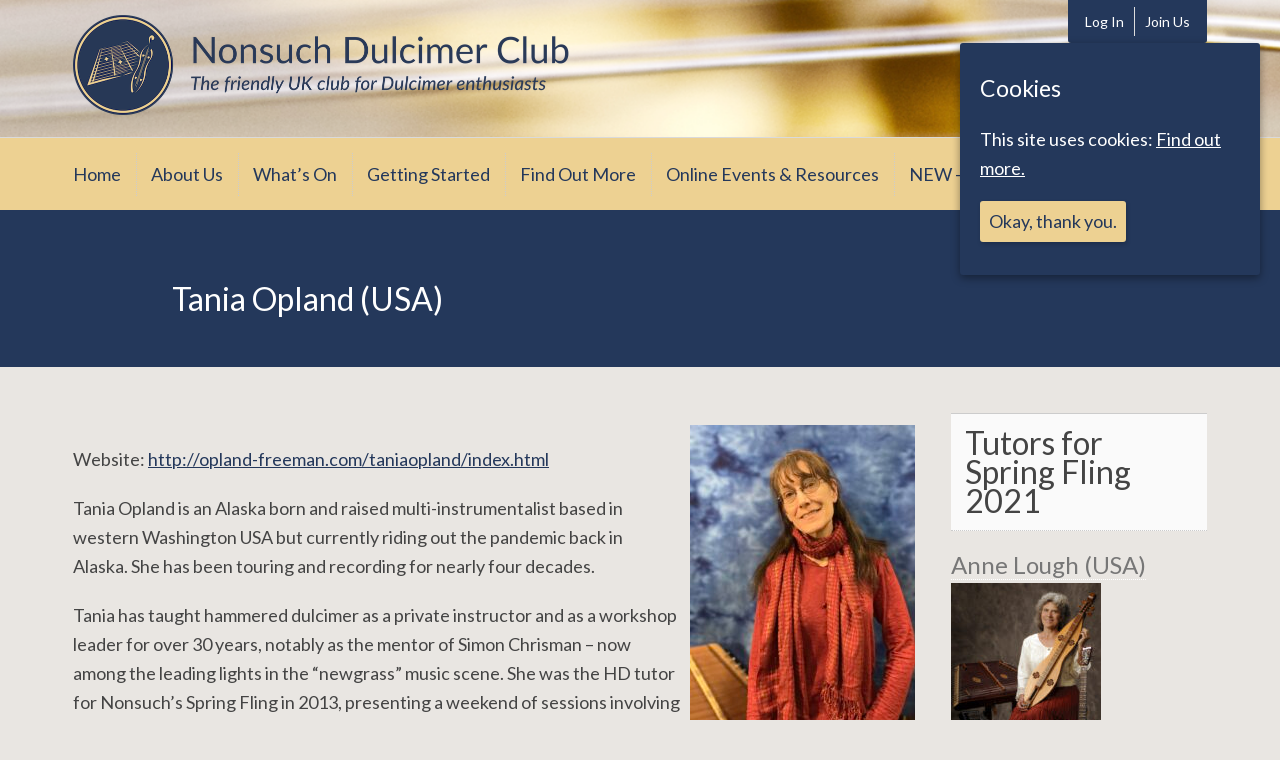

--- FILE ---
content_type: text/html; charset=UTF-8
request_url: https://www.dulcimer.org.uk/2021/01/19/tania-opland-hd-usa/
body_size: 13657
content:
<!DOCTYPE html>
<html lang="en-GB">
<head>
	<meta charset="UTF-8">
	<meta name="viewport" content="width=device-width, initial-scale=1">
	<link rel="profile" href="http://gmpg.org/xfn/11">
	<meta name='robots' content='index, follow, max-image-preview:large, max-snippet:-1, max-video-preview:-1' />

	<!-- This site is optimized with the Yoast SEO plugin v23.5 - https://yoast.com/wordpress/plugins/seo/ -->
	<title>Tania Opland (USA) - Nonsuch Dulcimer Club</title>
	<link rel="canonical" href="https://www.dulcimer.org.uk/2021/01/19/tania-opland-hd-usa/" />
	<meta property="og:locale" content="en_GB" />
	<meta property="og:type" content="article" />
	<meta property="og:title" content="Tania Opland (USA) - Nonsuch Dulcimer Club" />
	<meta property="og:description" content="Tania Opland is an Alaska born and raised world touring multi-instrumentalist with a career spanning nearly four decades. She has taught hammered dulcimer as a private instructor and as a workshop leader for over 30 years." />
	<meta property="og:url" content="https://www.dulcimer.org.uk/2021/01/19/tania-opland-hd-usa/" />
	<meta property="og:site_name" content="Nonsuch Dulcimer Club" />
	<meta property="article:publisher" content="https://www.facebook.com/dulcimer.org.uk" />
	<meta property="article:published_time" content="2021-01-19T12:40:40+00:00" />
	<meta property="article:modified_time" content="2023-03-28T23:15:38+00:00" />
	<meta property="og:image" content="https://www.dulcimer.org.uk/wp-content/uploads/2021/01/TaniaOpland.jpg" />
	<meta property="og:image:width" content="850" />
	<meta property="og:image:height" content="1134" />
	<meta property="og:image:type" content="image/jpeg" />
	<meta name="author" content="Nonsuch Dulcimer Club" />
	<meta name="twitter:card" content="summary_large_image" />
	<meta name="twitter:label1" content="Written by" />
	<meta name="twitter:data1" content="Nonsuch Dulcimer Club" />
	<meta name="twitter:label2" content="Estimated reading time" />
	<meta name="twitter:data2" content="2 minutes" />
	<script type="application/ld+json" class="yoast-schema-graph">{"@context":"https://schema.org","@graph":[{"@type":"Article","@id":"https://www.dulcimer.org.uk/2021/01/19/tania-opland-hd-usa/#article","isPartOf":{"@id":"https://www.dulcimer.org.uk/2021/01/19/tania-opland-hd-usa/"},"author":{"name":"Nonsuch Dulcimer Club","@id":"https://www.dulcimer.org.uk/#/schema/person/912eca3dee5a13ac6b7846376cd6033a"},"headline":"Tania Opland (USA)","datePublished":"2021-01-19T12:40:40+00:00","dateModified":"2023-03-28T23:15:38+00:00","mainEntityOfPage":{"@id":"https://www.dulcimer.org.uk/2021/01/19/tania-opland-hd-usa/"},"wordCount":260,"publisher":{"@id":"https://www.dulcimer.org.uk/#organization"},"image":{"@id":"https://www.dulcimer.org.uk/2021/01/19/tania-opland-hd-usa/#primaryimage"},"thumbnailUrl":"https://www.dulcimer.org.uk/wp-content/uploads/2021/01/TaniaOpland.jpg","articleSection":["Tutors for Spring Fling 2021"],"inLanguage":"en-GB"},{"@type":"WebPage","@id":"https://www.dulcimer.org.uk/2021/01/19/tania-opland-hd-usa/","url":"https://www.dulcimer.org.uk/2021/01/19/tania-opland-hd-usa/","name":"Tania Opland (USA) - Nonsuch Dulcimer Club","isPartOf":{"@id":"https://www.dulcimer.org.uk/#website"},"primaryImageOfPage":{"@id":"https://www.dulcimer.org.uk/2021/01/19/tania-opland-hd-usa/#primaryimage"},"image":{"@id":"https://www.dulcimer.org.uk/2021/01/19/tania-opland-hd-usa/#primaryimage"},"thumbnailUrl":"https://www.dulcimer.org.uk/wp-content/uploads/2021/01/TaniaOpland.jpg","datePublished":"2021-01-19T12:40:40+00:00","dateModified":"2023-03-28T23:15:38+00:00","breadcrumb":{"@id":"https://www.dulcimer.org.uk/2021/01/19/tania-opland-hd-usa/#breadcrumb"},"inLanguage":"en-GB","potentialAction":[{"@type":"ReadAction","target":["https://www.dulcimer.org.uk/2021/01/19/tania-opland-hd-usa/"]}]},{"@type":"ImageObject","inLanguage":"en-GB","@id":"https://www.dulcimer.org.uk/2021/01/19/tania-opland-hd-usa/#primaryimage","url":"https://www.dulcimer.org.uk/wp-content/uploads/2021/01/TaniaOpland.jpg","contentUrl":"https://www.dulcimer.org.uk/wp-content/uploads/2021/01/TaniaOpland.jpg","width":850,"height":1134,"caption":"Tania Opland"},{"@type":"BreadcrumbList","@id":"https://www.dulcimer.org.uk/2021/01/19/tania-opland-hd-usa/#breadcrumb","itemListElement":[{"@type":"ListItem","position":1,"name":"Home","item":"https://www.dulcimer.org.uk/"},{"@type":"ListItem","position":2,"name":"Home News","item":"https://www.dulcimer.org.uk/home-posts-page/"},{"@type":"ListItem","position":3,"name":"Tania Opland (USA)"}]},{"@type":"WebSite","@id":"https://www.dulcimer.org.uk/#website","url":"https://www.dulcimer.org.uk/","name":"Nonsuch Dulcimer Club","description":"The friendly UK club for Dulcimer enthusiasts","publisher":{"@id":"https://www.dulcimer.org.uk/#organization"},"potentialAction":[{"@type":"SearchAction","target":{"@type":"EntryPoint","urlTemplate":"https://www.dulcimer.org.uk/?s={search_term_string}"},"query-input":{"@type":"PropertyValueSpecification","valueRequired":true,"valueName":"search_term_string"}}],"inLanguage":"en-GB"},{"@type":"Organization","@id":"https://www.dulcimer.org.uk/#organization","name":"Nonsuch Dulcimer Club","url":"https://www.dulcimer.org.uk/","logo":{"@type":"ImageObject","inLanguage":"en-GB","@id":"https://www.dulcimer.org.uk/#/schema/logo/image/","url":"https://www.dulcimer.org.uk/wp-content/uploads/2019/11/SiteIcon.png","contentUrl":"https://www.dulcimer.org.uk/wp-content/uploads/2019/11/SiteIcon.png","width":512,"height":512,"caption":"Nonsuch Dulcimer Club"},"image":{"@id":"https://www.dulcimer.org.uk/#/schema/logo/image/"},"sameAs":["https://www.facebook.com/dulcimer.org.uk"]},{"@type":"Person","@id":"https://www.dulcimer.org.uk/#/schema/person/912eca3dee5a13ac6b7846376cd6033a","name":"Nonsuch Dulcimer Club"}]}</script>
	<!-- / Yoast SEO plugin. -->


<link rel='dns-prefetch' href='//fonts.googleapis.com' />
<script type="text/javascript">
/* <![CDATA[ */
window._wpemojiSettings = {"baseUrl":"https:\/\/s.w.org\/images\/core\/emoji\/14.0.0\/72x72\/","ext":".png","svgUrl":"https:\/\/s.w.org\/images\/core\/emoji\/14.0.0\/svg\/","svgExt":".svg","source":{"concatemoji":"https:\/\/www.dulcimer.org.uk\/wp-includes\/js\/wp-emoji-release.min.js?ver=6.4.7"}};
/*! This file is auto-generated */
!function(i,n){var o,s,e;function c(e){try{var t={supportTests:e,timestamp:(new Date).valueOf()};sessionStorage.setItem(o,JSON.stringify(t))}catch(e){}}function p(e,t,n){e.clearRect(0,0,e.canvas.width,e.canvas.height),e.fillText(t,0,0);var t=new Uint32Array(e.getImageData(0,0,e.canvas.width,e.canvas.height).data),r=(e.clearRect(0,0,e.canvas.width,e.canvas.height),e.fillText(n,0,0),new Uint32Array(e.getImageData(0,0,e.canvas.width,e.canvas.height).data));return t.every(function(e,t){return e===r[t]})}function u(e,t,n){switch(t){case"flag":return n(e,"\ud83c\udff3\ufe0f\u200d\u26a7\ufe0f","\ud83c\udff3\ufe0f\u200b\u26a7\ufe0f")?!1:!n(e,"\ud83c\uddfa\ud83c\uddf3","\ud83c\uddfa\u200b\ud83c\uddf3")&&!n(e,"\ud83c\udff4\udb40\udc67\udb40\udc62\udb40\udc65\udb40\udc6e\udb40\udc67\udb40\udc7f","\ud83c\udff4\u200b\udb40\udc67\u200b\udb40\udc62\u200b\udb40\udc65\u200b\udb40\udc6e\u200b\udb40\udc67\u200b\udb40\udc7f");case"emoji":return!n(e,"\ud83e\udef1\ud83c\udffb\u200d\ud83e\udef2\ud83c\udfff","\ud83e\udef1\ud83c\udffb\u200b\ud83e\udef2\ud83c\udfff")}return!1}function f(e,t,n){var r="undefined"!=typeof WorkerGlobalScope&&self instanceof WorkerGlobalScope?new OffscreenCanvas(300,150):i.createElement("canvas"),a=r.getContext("2d",{willReadFrequently:!0}),o=(a.textBaseline="top",a.font="600 32px Arial",{});return e.forEach(function(e){o[e]=t(a,e,n)}),o}function t(e){var t=i.createElement("script");t.src=e,t.defer=!0,i.head.appendChild(t)}"undefined"!=typeof Promise&&(o="wpEmojiSettingsSupports",s=["flag","emoji"],n.supports={everything:!0,everythingExceptFlag:!0},e=new Promise(function(e){i.addEventListener("DOMContentLoaded",e,{once:!0})}),new Promise(function(t){var n=function(){try{var e=JSON.parse(sessionStorage.getItem(o));if("object"==typeof e&&"number"==typeof e.timestamp&&(new Date).valueOf()<e.timestamp+604800&&"object"==typeof e.supportTests)return e.supportTests}catch(e){}return null}();if(!n){if("undefined"!=typeof Worker&&"undefined"!=typeof OffscreenCanvas&&"undefined"!=typeof URL&&URL.createObjectURL&&"undefined"!=typeof Blob)try{var e="postMessage("+f.toString()+"("+[JSON.stringify(s),u.toString(),p.toString()].join(",")+"));",r=new Blob([e],{type:"text/javascript"}),a=new Worker(URL.createObjectURL(r),{name:"wpTestEmojiSupports"});return void(a.onmessage=function(e){c(n=e.data),a.terminate(),t(n)})}catch(e){}c(n=f(s,u,p))}t(n)}).then(function(e){for(var t in e)n.supports[t]=e[t],n.supports.everything=n.supports.everything&&n.supports[t],"flag"!==t&&(n.supports.everythingExceptFlag=n.supports.everythingExceptFlag&&n.supports[t]);n.supports.everythingExceptFlag=n.supports.everythingExceptFlag&&!n.supports.flag,n.DOMReady=!1,n.readyCallback=function(){n.DOMReady=!0}}).then(function(){return e}).then(function(){var e;n.supports.everything||(n.readyCallback(),(e=n.source||{}).concatemoji?t(e.concatemoji):e.wpemoji&&e.twemoji&&(t(e.twemoji),t(e.wpemoji)))}))}((window,document),window._wpemojiSettings);
/* ]]> */
</script>
<style id='wp-emoji-styles-inline-css' type='text/css'>

	img.wp-smiley, img.emoji {
		display: inline !important;
		border: none !important;
		box-shadow: none !important;
		height: 1em !important;
		width: 1em !important;
		margin: 0 0.07em !important;
		vertical-align: -0.1em !important;
		background: none !important;
		padding: 0 !important;
	}
</style>
<link rel='stylesheet' id='wp-block-library-css' href='https://www.dulcimer.org.uk/wp-includes/css/dist/block-library/style.min.css?ver=6.4.7' type='text/css' media='all' />
<link rel='stylesheet' id='eedee-gutenslider-init-css' href='https://www.dulcimer.org.uk/wp-content/plugins/gutenslider/build/gutenslider-init.css?ver=1701349077' type='text/css' media='all' />
<style id='classic-theme-styles-inline-css' type='text/css'>
/*! This file is auto-generated */
.wp-block-button__link{color:#fff;background-color:#32373c;border-radius:9999px;box-shadow:none;text-decoration:none;padding:calc(.667em + 2px) calc(1.333em + 2px);font-size:1.125em}.wp-block-file__button{background:#32373c;color:#fff;text-decoration:none}
</style>
<style id='global-styles-inline-css' type='text/css'>
body{--wp--preset--color--black: #000000;--wp--preset--color--cyan-bluish-gray: #abb8c3;--wp--preset--color--white: #ffffff;--wp--preset--color--pale-pink: #f78da7;--wp--preset--color--vivid-red: #cf2e2e;--wp--preset--color--luminous-vivid-orange: #ff6900;--wp--preset--color--luminous-vivid-amber: #fcb900;--wp--preset--color--light-green-cyan: #7bdcb5;--wp--preset--color--vivid-green-cyan: #00d084;--wp--preset--color--pale-cyan-blue: #8ed1fc;--wp--preset--color--vivid-cyan-blue: #0693e3;--wp--preset--color--vivid-purple: #9b51e0;--wp--preset--color--color-primary: #24385b;--wp--preset--color--color-secondary: #24385b;--wp--preset--color--color-action: #F39C12;--wp--preset--gradient--vivid-cyan-blue-to-vivid-purple: linear-gradient(135deg,rgba(6,147,227,1) 0%,rgb(155,81,224) 100%);--wp--preset--gradient--light-green-cyan-to-vivid-green-cyan: linear-gradient(135deg,rgb(122,220,180) 0%,rgb(0,208,130) 100%);--wp--preset--gradient--luminous-vivid-amber-to-luminous-vivid-orange: linear-gradient(135deg,rgba(252,185,0,1) 0%,rgba(255,105,0,1) 100%);--wp--preset--gradient--luminous-vivid-orange-to-vivid-red: linear-gradient(135deg,rgba(255,105,0,1) 0%,rgb(207,46,46) 100%);--wp--preset--gradient--very-light-gray-to-cyan-bluish-gray: linear-gradient(135deg,rgb(238,238,238) 0%,rgb(169,184,195) 100%);--wp--preset--gradient--cool-to-warm-spectrum: linear-gradient(135deg,rgb(74,234,220) 0%,rgb(151,120,209) 20%,rgb(207,42,186) 40%,rgb(238,44,130) 60%,rgb(251,105,98) 80%,rgb(254,248,76) 100%);--wp--preset--gradient--blush-light-purple: linear-gradient(135deg,rgb(255,206,236) 0%,rgb(152,150,240) 100%);--wp--preset--gradient--blush-bordeaux: linear-gradient(135deg,rgb(254,205,165) 0%,rgb(254,45,45) 50%,rgb(107,0,62) 100%);--wp--preset--gradient--luminous-dusk: linear-gradient(135deg,rgb(255,203,112) 0%,rgb(199,81,192) 50%,rgb(65,88,208) 100%);--wp--preset--gradient--pale-ocean: linear-gradient(135deg,rgb(255,245,203) 0%,rgb(182,227,212) 50%,rgb(51,167,181) 100%);--wp--preset--gradient--electric-grass: linear-gradient(135deg,rgb(202,248,128) 0%,rgb(113,206,126) 100%);--wp--preset--gradient--midnight: linear-gradient(135deg,rgb(2,3,129) 0%,rgb(40,116,252) 100%);--wp--preset--font-size--small: 13px;--wp--preset--font-size--medium: 20px;--wp--preset--font-size--large: 36px;--wp--preset--font-size--x-large: 42px;--wp--preset--spacing--20: 0.44rem;--wp--preset--spacing--30: 0.67rem;--wp--preset--spacing--40: 1rem;--wp--preset--spacing--50: 1.5rem;--wp--preset--spacing--60: 2.25rem;--wp--preset--spacing--70: 3.38rem;--wp--preset--spacing--80: 5.06rem;--wp--preset--shadow--natural: 6px 6px 9px rgba(0, 0, 0, 0.2);--wp--preset--shadow--deep: 12px 12px 50px rgba(0, 0, 0, 0.4);--wp--preset--shadow--sharp: 6px 6px 0px rgba(0, 0, 0, 0.2);--wp--preset--shadow--outlined: 6px 6px 0px -3px rgba(255, 255, 255, 1), 6px 6px rgba(0, 0, 0, 1);--wp--preset--shadow--crisp: 6px 6px 0px rgba(0, 0, 0, 1);}:where(.is-layout-flex){gap: 0.5em;}:where(.is-layout-grid){gap: 0.5em;}body .is-layout-flow > .alignleft{float: left;margin-inline-start: 0;margin-inline-end: 2em;}body .is-layout-flow > .alignright{float: right;margin-inline-start: 2em;margin-inline-end: 0;}body .is-layout-flow > .aligncenter{margin-left: auto !important;margin-right: auto !important;}body .is-layout-constrained > .alignleft{float: left;margin-inline-start: 0;margin-inline-end: 2em;}body .is-layout-constrained > .alignright{float: right;margin-inline-start: 2em;margin-inline-end: 0;}body .is-layout-constrained > .aligncenter{margin-left: auto !important;margin-right: auto !important;}body .is-layout-constrained > :where(:not(.alignleft):not(.alignright):not(.alignfull)){max-width: var(--wp--style--global--content-size);margin-left: auto !important;margin-right: auto !important;}body .is-layout-constrained > .alignwide{max-width: var(--wp--style--global--wide-size);}body .is-layout-flex{display: flex;}body .is-layout-flex{flex-wrap: wrap;align-items: center;}body .is-layout-flex > *{margin: 0;}body .is-layout-grid{display: grid;}body .is-layout-grid > *{margin: 0;}:where(.wp-block-columns.is-layout-flex){gap: 2em;}:where(.wp-block-columns.is-layout-grid){gap: 2em;}:where(.wp-block-post-template.is-layout-flex){gap: 1.25em;}:where(.wp-block-post-template.is-layout-grid){gap: 1.25em;}.has-black-color{color: var(--wp--preset--color--black) !important;}.has-cyan-bluish-gray-color{color: var(--wp--preset--color--cyan-bluish-gray) !important;}.has-white-color{color: var(--wp--preset--color--white) !important;}.has-pale-pink-color{color: var(--wp--preset--color--pale-pink) !important;}.has-vivid-red-color{color: var(--wp--preset--color--vivid-red) !important;}.has-luminous-vivid-orange-color{color: var(--wp--preset--color--luminous-vivid-orange) !important;}.has-luminous-vivid-amber-color{color: var(--wp--preset--color--luminous-vivid-amber) !important;}.has-light-green-cyan-color{color: var(--wp--preset--color--light-green-cyan) !important;}.has-vivid-green-cyan-color{color: var(--wp--preset--color--vivid-green-cyan) !important;}.has-pale-cyan-blue-color{color: var(--wp--preset--color--pale-cyan-blue) !important;}.has-vivid-cyan-blue-color{color: var(--wp--preset--color--vivid-cyan-blue) !important;}.has-vivid-purple-color{color: var(--wp--preset--color--vivid-purple) !important;}.has-black-background-color{background-color: var(--wp--preset--color--black) !important;}.has-cyan-bluish-gray-background-color{background-color: var(--wp--preset--color--cyan-bluish-gray) !important;}.has-white-background-color{background-color: var(--wp--preset--color--white) !important;}.has-pale-pink-background-color{background-color: var(--wp--preset--color--pale-pink) !important;}.has-vivid-red-background-color{background-color: var(--wp--preset--color--vivid-red) !important;}.has-luminous-vivid-orange-background-color{background-color: var(--wp--preset--color--luminous-vivid-orange) !important;}.has-luminous-vivid-amber-background-color{background-color: var(--wp--preset--color--luminous-vivid-amber) !important;}.has-light-green-cyan-background-color{background-color: var(--wp--preset--color--light-green-cyan) !important;}.has-vivid-green-cyan-background-color{background-color: var(--wp--preset--color--vivid-green-cyan) !important;}.has-pale-cyan-blue-background-color{background-color: var(--wp--preset--color--pale-cyan-blue) !important;}.has-vivid-cyan-blue-background-color{background-color: var(--wp--preset--color--vivid-cyan-blue) !important;}.has-vivid-purple-background-color{background-color: var(--wp--preset--color--vivid-purple) !important;}.has-black-border-color{border-color: var(--wp--preset--color--black) !important;}.has-cyan-bluish-gray-border-color{border-color: var(--wp--preset--color--cyan-bluish-gray) !important;}.has-white-border-color{border-color: var(--wp--preset--color--white) !important;}.has-pale-pink-border-color{border-color: var(--wp--preset--color--pale-pink) !important;}.has-vivid-red-border-color{border-color: var(--wp--preset--color--vivid-red) !important;}.has-luminous-vivid-orange-border-color{border-color: var(--wp--preset--color--luminous-vivid-orange) !important;}.has-luminous-vivid-amber-border-color{border-color: var(--wp--preset--color--luminous-vivid-amber) !important;}.has-light-green-cyan-border-color{border-color: var(--wp--preset--color--light-green-cyan) !important;}.has-vivid-green-cyan-border-color{border-color: var(--wp--preset--color--vivid-green-cyan) !important;}.has-pale-cyan-blue-border-color{border-color: var(--wp--preset--color--pale-cyan-blue) !important;}.has-vivid-cyan-blue-border-color{border-color: var(--wp--preset--color--vivid-cyan-blue) !important;}.has-vivid-purple-border-color{border-color: var(--wp--preset--color--vivid-purple) !important;}.has-vivid-cyan-blue-to-vivid-purple-gradient-background{background: var(--wp--preset--gradient--vivid-cyan-blue-to-vivid-purple) !important;}.has-light-green-cyan-to-vivid-green-cyan-gradient-background{background: var(--wp--preset--gradient--light-green-cyan-to-vivid-green-cyan) !important;}.has-luminous-vivid-amber-to-luminous-vivid-orange-gradient-background{background: var(--wp--preset--gradient--luminous-vivid-amber-to-luminous-vivid-orange) !important;}.has-luminous-vivid-orange-to-vivid-red-gradient-background{background: var(--wp--preset--gradient--luminous-vivid-orange-to-vivid-red) !important;}.has-very-light-gray-to-cyan-bluish-gray-gradient-background{background: var(--wp--preset--gradient--very-light-gray-to-cyan-bluish-gray) !important;}.has-cool-to-warm-spectrum-gradient-background{background: var(--wp--preset--gradient--cool-to-warm-spectrum) !important;}.has-blush-light-purple-gradient-background{background: var(--wp--preset--gradient--blush-light-purple) !important;}.has-blush-bordeaux-gradient-background{background: var(--wp--preset--gradient--blush-bordeaux) !important;}.has-luminous-dusk-gradient-background{background: var(--wp--preset--gradient--luminous-dusk) !important;}.has-pale-ocean-gradient-background{background: var(--wp--preset--gradient--pale-ocean) !important;}.has-electric-grass-gradient-background{background: var(--wp--preset--gradient--electric-grass) !important;}.has-midnight-gradient-background{background: var(--wp--preset--gradient--midnight) !important;}.has-small-font-size{font-size: var(--wp--preset--font-size--small) !important;}.has-medium-font-size{font-size: var(--wp--preset--font-size--medium) !important;}.has-large-font-size{font-size: var(--wp--preset--font-size--large) !important;}.has-x-large-font-size{font-size: var(--wp--preset--font-size--x-large) !important;}
.wp-block-navigation a:where(:not(.wp-element-button)){color: inherit;}
:where(.wp-block-post-template.is-layout-flex){gap: 1.25em;}:where(.wp-block-post-template.is-layout-grid){gap: 1.25em;}
:where(.wp-block-columns.is-layout-flex){gap: 2em;}:where(.wp-block-columns.is-layout-grid){gap: 2em;}
.wp-block-pullquote{font-size: 1.5em;line-height: 1.6;}
</style>
<link rel='stylesheet' id='linkssc-style-css' href='https://www.dulcimer.org.uk/wp-content/plugins/links-shortcode/links-shortcode.css?ver=6.4.7' type='text/css' media='all' />
<link rel='stylesheet' id='pmpro_frontend-css' href='https://www.dulcimer.org.uk/wp-content/plugins/paid-memberships-pro/css/frontend.css?ver=2.12.6' type='text/css' media='screen' />
<link rel='stylesheet' id='pmpro_print-css' href='https://www.dulcimer.org.uk/wp-content/plugins/paid-memberships-pro/css/print.css?ver=2.12.6' type='text/css' media='print' />
<link rel='stylesheet' id='pmpro-advanced-levels-styles-css' href='https://www.dulcimer.org.uk/wp-content/plugins/pmpro-advanced-levels-shortcode/css/pmpro-advanced-levels.css?ver=6.4.7' type='text/css' media='all' />
<link rel='stylesheet' id='pmprorh_frontend-css' href='https://www.dulcimer.org.uk/wp-content/plugins/pmpro-mailchimp/css/pmpromc.css?ver=6.4.7' type='text/css' media='all' />
<link rel='stylesheet' id='same-category-posts-css' href='https://www.dulcimer.org.uk/wp-content/plugins/same-category-posts/same-category-posts.css?ver=6.4.7' type='text/css' media='all' />
<link rel='stylesheet' id='cookie-consent-style-css' href='https://www.dulcimer.org.uk/wp-content/plugins/uk-cookie-consent/assets/css/style.css?ver=6.4.7' type='text/css' media='all' />
<link rel='stylesheet' id='vsel-style-css' href='https://www.dulcimer.org.uk/wp-content/plugins/very-simple-event-list/css/vsel-style.min.css?ver=6.4.7' type='text/css' media='all' />
<link rel='stylesheet' id='memberlite-css' href='https://www.dulcimer.org.uk/wp-content/themes/memberlite/style.css?ver=6.4.7' type='text/css' media='all' />
<link rel='stylesheet' id='memberlite-child-css' href='https://www.dulcimer.org.uk/wp-content/themes/memberlite-child/style.css?ver=6.4.7' type='text/css' media='all' />
<link rel='stylesheet' id='memberlite_grid-css' href='https://www.dulcimer.org.uk/wp-content/themes/memberlite/css/grid.css?ver=4.5.2' type='text/css' media='all' />
<link rel='stylesheet' id='memberlite_style-css' href='https://www.dulcimer.org.uk/wp-content/themes/memberlite-child/style.css?ver=4.5.2' type='text/css' media='all' />
<link rel='stylesheet' id='memberlite_print_style-css' href='https://www.dulcimer.org.uk/wp-content/themes/memberlite/css/print.css?ver=4.5.2' type='text/css' media='print' />
<link rel='stylesheet' id='font-awesome-css' href='https://www.dulcimer.org.uk/wp-content/themes/memberlite/font-awesome/css/all.min.css?ver=5.15.1' type='text/css' media='all' />
<link rel='stylesheet' id='memberlite-google-fonts-css' href='//fonts.googleapis.com/css?family=Lato%3A400%2C700%7CLato%3A400%2C700&#038;subset=latin%2Clatin-ext&#038;ver=4.5.2' type='text/css' media='all' />
<link rel='stylesheet' id='memberlite_elements_frontend-css' href='https://www.dulcimer.org.uk/wp-content/plugins/memberlite-elements/css/memberlite-elements.css?ver=1.1' type='text/css' media='all' />
<script type="text/javascript" src="https://www.dulcimer.org.uk/wp-includes/js/jquery/jquery.min.js?ver=3.7.1" id="jquery-core-js"></script>
<script type="text/javascript" src="https://www.dulcimer.org.uk/wp-includes/js/jquery/jquery-migrate.min.js?ver=3.4.1" id="jquery-migrate-js"></script>
<script type="text/javascript" src="https://www.dulcimer.org.uk/wp-content/plugins/pmpro-nav-menus/widgets/block-widget.js?ver=6.4.7" id="pmpro-nav-menu-block-widget-js"></script>
<link rel="https://api.w.org/" href="https://www.dulcimer.org.uk/wp-json/" /><link rel="alternate" type="application/json" href="https://www.dulcimer.org.uk/wp-json/wp/v2/posts/3207" /><meta name="generator" content="WordPress 6.4.7" />
<link rel='shortlink' href='https://www.dulcimer.org.uk/?p=3207' />
<link rel="alternate" type="application/json+oembed" href="https://www.dulcimer.org.uk/wp-json/oembed/1.0/embed?url=https%3A%2F%2Fwww.dulcimer.org.uk%2F2021%2F01%2F19%2Ftania-opland-hd-usa%2F" />
<link rel="alternate" type="text/xml+oembed" href="https://www.dulcimer.org.uk/wp-json/oembed/1.0/embed?url=https%3A%2F%2Fwww.dulcimer.org.uk%2F2021%2F01%2F19%2Ftania-opland-hd-usa%2F&#038;format=xml" />
<style id="ctcc-css" type="text/css" media="screen">
				#catapult-cookie-bar {
					box-sizing: border-box;
					max-height: 0;
					opacity: 0;
					z-index: 99999;
					overflow: hidden;
					color: #ffffff;
					position: fixed;
					right: 20px;
					top: 6%;
					width: 300px;
					background-color: #24385b;
				}
				#catapult-cookie-bar a {
					color: #fff;
				}
				#catapult-cookie-bar .x_close span {
					background-color: #24385b;
				}
				button#catapultCookie {
					background:#edd192;
					color: #24385b;
					border: 0; padding: 6px 9px; border-radius: 3px;
				}
				#catapult-cookie-bar h3 {
					color: #ffffff;
				}
				.has-cookie-bar #catapult-cookie-bar {
					opacity: 1;
					max-height: 999px;
					min-height: 30px;
				}</style>		<!--Customizer CSS-->
		<style type="text/css">
						#site-navigation, .main-navigation ul.sub-menu { background: #edd192; }			.main-navigation a { color: #24385b; }			.content-area a, .footer-navigation a, .site-info a { color: #24385b; }			.header-right .menu a { color: #24385b; }			#mobile-navigation, #mobile-navigation-height-col, .masthead, .footer-widgets, .btn_primary, .btn_primary:link, .menu-toggle, .bg_primary, .banner_primary, .has-color-primary-background-color { background: #24385b; }			#meta-navigation ul ul a, #pmpro_levels .post h2, .memberlite_signup h2, .pmpro_signup_form h2, .primary, .has-text-color.has-color-primary-color { color: #24385b; }			#meta-member .meta-member-inner, #meta-member .member-navigation .sub-menu, .btn_secondary, .btn_secondary:link, .memberlite_tabbable ul.memberlite_tabs li.memberlite_active a, .memberlite_tabbable ul.memberlite_tabs li.memberlite_active a:hover, .banner_secondary, #banner_bottom, .has-color-secondary-background-color { background: #24385b; }			#pmpro_levels .pmpro_level-highlight, #pmpro_levels.pmpro_levels-2col .pmpro_level-highlight, #pmpro_levels.pmpro_levels-3col .pmpro_level-highlight, #pmpro_levels.pmpro_levels-4col .pmpro_level-highlight, #pmpro_levels.pmpro_levels-div .pmpro_level-highlight, #pmpro_levels.pmpro_advanced_levels-compare_table thead tr:first-child th.pmpro_level-highlight, #pmpro_levels.pmpro_advanced_levels-compare_table tfoot tr:last-child td.pmpro_level-highlight, .memberlite_signup, .pmpro_signup_form, .memberlite_tabbable ul.memberlite_tabs li.memberlite_active a, .memberlite_tabbable .memberlite_tab_content { border-top-color: #24385b; }			#pmpro_levels .pmpro_level-highlight, #pmpro_levels.pmpro_levels-2col .pmpro_level-highlight, #pmpro_levels.pmpro_levels-3col .pmpro_level-highlight, #pmpro_levels.pmpro_levels-4col .pmpro_level-highlight, #pmpro_levels.pmpro_levels-div .pmpro_level-highlight, #pmpro_levels.pmpro_advanced_levels-compare_table thead tr:first-child th.pmpro_level-highlight, #pmpro_levels.pmpro_advanced_levels-compare_table tfoot tr:last-child td.pmpro_level-highlight, .memberlite_signup, .pmpro_signup_form, .memberlite_tabbable ul.memberlite_tabs li.memberlite_active a, .memberlite_tabbable .memberlite_tab_content { border-bottom-color: #24385b; }			#pmpro_levels.pmpro_advanced_levels-compare_table thead th.pmpro_level-highlight, #pmpro_levels.pmpro_advanced_levels-compare_table tbody td.pmpro_level-highlight, #pmpro_levels.pmpro_advanced_levels-compare_table tfoot td.pmpro_level-highlight, #pmpro_levels.pmpro_levels-table .pmpro_level-highlight td:first-child, .memberlite_tabbable ul.memberlite_tabs li.memberlite_active a { border-left-color: #24385b; }			#pmpro_levels.pmpro_advanced_levels-compare_table thead th.pmpro_level-highlight, #pmpro_levels.pmpro_advanced_levels-compare_table tbody td.pmpro_level-highlight, #pmpro_levels.pmpro_advanced_levels-compare_table tfoot td.pmpro_level-highlight, #pmpro_levels.pmpro_levels-table .pmpro_level-highlight td:last-child, .memberlite_tabbable ul.memberlite_tabs li.memberlite_active a { border-right-color: #24385b; }			blockquote.quote:before, q:before, .testimonials-widget-testimonial .open-quote::before, .testimonials-widget-testimonial .close-quote::after, .woocommerce ul.products li.product .price, .woocommerce-page ul.products li.product .price, .woocommerce #content div.product p.price, .woocommerce #content div.product span.price, .woocommerce div.product p.price, .woocommerce div.product span.price, .woocommerce-page #content div.product p.price, .woocommerce-page #content div.product span.price, .woocommerce-page div.product p.price, .woocommerce-page div.product span.price, .secondary, .has-text-color.has-color-secondary-color { color: #24385b; }						
			.btn_primary:hover { background: rgba( 36, 56, 91, 0.7); }#meta-navigation ul ul a:hover { color: rgba( 36, 56, 91, 0.7); }.btn_secondary:hover { background: rgba( 36, 56, 91, 0.7); }.btn_action:hover, .pmpro_content_message a:hover, .pmpro_btn:hover, a.pmpro_btn:hover, input[type=button].pmpro_btn:hover, input[type=submit].pmpro_btn:hover, .woocommerce #content input.button.alt:hover, .woocommerce #respond input#submit.alt:hover, .woocommerce a.button.alt:hover, .woocommerce button.button.alt:hover, .woocommerce input.button.alt:hover, .woocommerce-page #content input.button.alt:hover, .woocommerce-page #respond input#submit.alt:hover, .woocommerce-page a.button.alt:hover, .woocommerce-page button.button.alt:hover, .woocommerce-page input.button.alt:hover { background: rgba( 243, 156, 18, 0.7); }.content-area a:hover, .footer-navigation a:hover, .site-info a:hover { color: rgba( 36, 56, 91, 0.7); }.main-navigation li:hover, .main-navigation li:hover > a { color: rgba( 36, 56, 91, 0.7); }
						body, .banner_body { background-color: #e9e6e2; }			body {font-family: "Lato", sans-serif; }h1, h2, h3, h4, h5, h6, label, .navigation, th, .pmpro_checkout thead th, #pmpro_account .pmpro_box h3, #meta-member .user, #bbpress-forums li.bbp-header, #bbpress-forums li.bbp-footer, #bbpress-forums fieldset.bbp-form legend {font-family: "Lato", sans-serif; }		</style>
		<!--/Customizer CSS-->
		        <style type="text/css">
                    .site-header {
                background-image: url(https://www.dulcimer.org.uk/wp-content/uploads/2019/04/cropped-newHeadImage1Cstretched.png);
                background-repeat: repeat;
                background-position: center center;
            }
                        .site-title,
                .site-description {
                clip: rect(1px, 1px, 1px, 1px);
                position: absolute;
            }
                </style>
<style type="text/css" id="custom-background-css">
body.custom-background { background-color: #e9e6e2; }
</style>
	<link rel="icon" href="https://www.dulcimer.org.uk/wp-content/uploads/2019/11/cropped-SiteIcon-32x32.png" sizes="32x32" />
<link rel="icon" href="https://www.dulcimer.org.uk/wp-content/uploads/2019/11/cropped-SiteIcon-192x192.png" sizes="192x192" />
<link rel="apple-touch-icon" href="https://www.dulcimer.org.uk/wp-content/uploads/2019/11/cropped-SiteIcon-180x180.png" />
<meta name="msapplication-TileImage" content="https://www.dulcimer.org.uk/wp-content/uploads/2019/11/cropped-SiteIcon-270x270.png" />
		<style type="text/css" id="wp-custom-css">
			/*
 * {
  outline: 1px solid red;
}

*/


.single-author, .related-posts, .post_author_avatar {
    display: none;
}
.masthead {
	padding: 2.3rem 0 4.6rem 0;
	margin-bottom:4.6rem;
}
.comment .comment-meta .comment-author.vcard {
    display: grid;
    grid-template-columns: auto auto auto;
}
/*
.tribe-events-list-separator-month
{
	border-style: solid;
  border-width: 1px;
	background-color: white;
	/* background-color: #e8c576; */
	/* border-color: black;
}
*/
/*
.custom-logo {
	padding-right: 3px;
}
.custom-logo-link {
	padding-right: 10px;
}
*/

.site-title
{
	padding-top: 9px;
	font-size: 3.6rem;
	font-weight:500;
}
.site-description
{
	font-weight:500;
	font-size: 1.9rem;
}

.site-header {
	background-repeat:no-repeat;
	background-size:cover;
	background-position:center;
	
}
.menu-item-home {
	font-weight:500;
	font-size: 2.1rem;
}
.content-area
{
	margin-top:1.2rem;
}

.vsel-info {
	 margin-top:.1rem; 
	
}

p {
	margin-bottom: 2rem;

}

.alignright {
	/*padding-left: .5em;*/
	margin-left: .5em;
}
.wp-block-image {
	margin-bottom: 0;
}

.entry-content .wp-post-image {
	padding: 0rem;
	border: 0rem;
}
.alignleft {
/*	padding-right: .5em; */
	margin-left: .5em;
}
.vsel-content {
	border-color:white; 
	border-width:1.3rem;
  margin:0 0 15px;
	padding:0 0 15px; 
	/* border-top-color:white;
	border-top-width:1.4rem;
	border-bottom-width:1.4rem;
	border-bottom-color: white;
	*/
}
.vsel-container {
	padding-top: 20px;
	padding-left: 0px;
}

/* deprecated */
.vsel-image-info
{
	width:61%;
	margin-left: 5px;
	margin-right: 10px;
} 

.vsel-info-block
{
	width:61%;
	margin-left: 5px;
	margin-right: 10px;
} 

.vsel-meta {
/*	background-color:#d9d9d9; */
	background-color:white;
	padding:0 0 0 8px;
	margin: 0 0 0 0px;
}

.lcp_post {
	font-size: 2.4rem;
    

}
.post-title {
	font-size: 2.0rem;
	font-weight:normal;
}
/*
.vsel-meta-title
{
	padding-left:5px;
	background-color:white;
} */
/*
.post, .entry-footer, .widget-title {

	background: #fff2e6; 
*/
/*f9f2ec #fff3e6 f5f5f0*/
/*
}
*/

/* Mobile */
@media screen and (max-width:767px) {
	.vsel-meta, .vsel-meta-right {width:100%; clear:both; float:left;}
	.vsel-image-info, .vsel-image-info-left {width:100%; clear:both; float:left;}
	.vsel-info-block, .vsel-left {width:100%; clear:both; float:left;}
}

 .indent1 { margin-left: 30px; }
 .indent2 { margin-left: 60px; }
/* wonderif this can comeout No it can't affects radio buttons */
form.pmpro_form .pmpro_checkout-fields div.pmpro_checkout-field-radio-item
{
    margin: 0 1em 0 0;
}
.pmpro_checkout-field-radio
.pmpro_checkout-field-radio-item,
.pmpro_checkout-field-radio
.pmpro_checkout-field-radio-item label

 {
    display: inline-block;
   width: auto; 
}
/* out to here */

.nsuch-padded
{padding:5px 10px 5px 10px;}
.nsuch-unpadded {
	padding: 0;
}

.pmpro_member_profile_edit_wrap .input {
	width: auto;
} 

[class^="pmpro_checkout_box"] h3 {	background: #FAFAFA;
    border-top: 1px solid #CCC;
    border-bottom: 1px solid #CCC;
    padding: 1.45rem;
	font-weight:700;
	margin:1em 0 0 0;
}
.pmpro_checkout_description
{
font-size:18px;
font-weight: 400;
}
.pmpro_member_profile_edit-fields
{
	padding: 1.45rem;
}

.entry-meta {
    display: none;
}
nsuch_box_orange_border 
{
margin:10px 0px 0px 0px;	
border: 5px;
	border-radius: 15px;
	border-style:solid;
	padding: 10px;
	border-color:#edd192;
}

.forminator-ui.forminator-custom-form[data-design=flat]:not(.forminator-size--small) .forminator-pagination-steps .forminator-step {
    width: 56px !important;
}

@media screen and (max-width:767px) {
.pmpro_advanced_levels-div.pmpro_levels-compare_table.pmpro_advanced_levels-compare_table_responsive div.pmpro_level div.entry.post footer.entry-footer div.entry-meta {
display: unset;
}
}		</style>
		</head>

<body class="post-template-default single single-post postid-3207 single-format-standard custom-background wp-custom-logo pmpro-body-has-access sidebar-right sidebar-blog-right scheme_custom group-blog">
<div id="page" class="hfeed site">


	
		<nav id="mobile-navigation" role="navigation">
		<aside id="nav_menu-2" class="widget widget_nav_menu"><h3 class="widget-title">Information</h3><div class="menu-information-container"><ul id="menu-information" class="menu"><li id="menu-item-43" class="menu-item menu-item-type-custom menu-item-object-custom menu-item-43"><a href="https://dulcimer.org.uk">Home</a></li>
<li id="menu-item-14" class="menu-item menu-item-type-post_type menu-item-object-page menu-item-has-children menu-item-14"><a href="https://www.dulcimer.org.uk/about-us/">About Us</a>
<ul class="sub-menu">
	<li id="menu-item-116" class="menu-item menu-item-type-post_type menu-item-object-page menu-item-116"><a href="https://www.dulcimer.org.uk/about-membership/">About Membership</a></li>
	<li id="menu-item-3568" class="menu-item menu-item-type-post_type menu-item-object-page menu-item-3568"><a href="https://www.dulcimer.org.uk/about-us/club-news/">Club News</a></li>
	<li id="menu-item-1013" class="menu-item menu-item-type-post_type menu-item-object-page menu-item-1013"><a href="https://www.dulcimer.org.uk/support-for-young-people/">Support for Young People</a></li>
	<li id="menu-item-778" class="menu-item menu-item-type-post_type menu-item-object-page menu-item-778"><a href="https://www.dulcimer.org.uk/about-us/742-2/">Committee and Volunteer Roles</a></li>
	<li id="menu-item-1542" class="menu-item menu-item-type-post_type menu-item-object-page menu-item-1542"><a href="https://www.dulcimer.org.uk/about-us/people/">Our People</a></li>
	<li id="menu-item-4340" class="menu-item menu-item-type-post_type menu-item-object-page menu-item-4340"><a href="https://www.dulcimer.org.uk/about-us/public-club-docs/">Public Club Documents</a></li>
	<li id="menu-item-3236" class="menu-item menu-item-type-post_type menu-item-object-page menu-item-3236"><a href="https://www.dulcimer.org.uk/membership-levels/">Join Us</a></li>
	<li id="menu-item-793" class="menu-item menu-item-type-post_type menu-item-object-page menu-item-793"><a href="https://www.dulcimer.org.uk/contact-form/">Contact Us</a></li>
</ul>
</li>
<li id="menu-item-1098" class="menu-item menu-item-type-post_type menu-item-object-page menu-item-has-children menu-item-1098"><a href="https://www.dulcimer.org.uk/whats-on/">What’s On</a>
<ul class="sub-menu">
	<li id="menu-item-42" class="menu-item menu-item-type-post_type menu-item-object-page menu-item-42"><a href="https://www.dulcimer.org.uk/events/">Events</a></li>
	<li id="menu-item-1080" class="menu-item menu-item-type-post_type menu-item-object-page menu-item-1080"><a title="Regular Regional Events" href="https://www.dulcimer.org.uk/regular-events/">Regular Regional Events</a></li>
	<li id="menu-item-2284" class="menu-item menu-item-type-post_type menu-item-object-page menu-item-2284"><a href="https://www.dulcimer.org.uk/online-events-resources/dulcimer-teachers-and-resources/">Dulcimer Teachers and Resources</a></li>
</ul>
</li>
<li id="menu-item-923" class="menu-item menu-item-type-post_type menu-item-object-page menu-item-has-children menu-item-923"><a href="https://www.dulcimer.org.uk/getting-started/">Getting Started</a>
<ul class="sub-menu">
	<li id="menu-item-1045" class="menu-item menu-item-type-post_type menu-item-object-page menu-item-1045"><a href="https://www.dulcimer.org.uk/try-before-you-buy/">Try Before You Buy</a></li>
	<li id="menu-item-920" class="menu-item menu-item-type-post_type menu-item-object-page menu-item-920"><a href="https://www.dulcimer.org.uk/instrument-sellers-in-the-uk/">Instrument Sellers in the UK</a></li>
	<li id="menu-item-3703" class="menu-item menu-item-type-post_type menu-item-object-page menu-item-3703"><a href="https://www.dulcimer.org.uk/dulcimer-marketplace-listings/">Dulcimer Marketplace Listings</a></li>
	<li id="menu-item-2285" class="menu-item menu-item-type-post_type menu-item-object-page menu-item-2285"><a href="https://www.dulcimer.org.uk/online-events-resources/dulcimer-teachers-and-resources/">Dulcimer Teachers and Resources</a></li>
</ul>
</li>
<li id="menu-item-1321" class="menu-item menu-item-type-post_type menu-item-object-page menu-item-has-children menu-item-1321"><a href="https://www.dulcimer.org.uk/find-out-more/">Find Out More</a>
<ul class="sub-menu">
	<li id="menu-item-1320" class="menu-item menu-item-type-post_type menu-item-object-page menu-item-1320"><a href="https://www.dulcimer.org.uk/articles/">Articles</a></li>
	<li id="menu-item-1322" class="menu-item menu-item-type-post_type menu-item-object-page menu-item-1322"><a href="https://www.dulcimer.org.uk/useful-links/">Useful Links</a></li>
	<li id="menu-item-1032" class="menu-item menu-item-type-post_type menu-item-object-page menu-item-1032"><a href="https://www.dulcimer.org.uk/dulcimer-education-pack/">Dulcimer Education Pack</a></li>
</ul>
</li>
<li id="menu-item-2344" class="menu-item menu-item-type-post_type menu-item-object-page menu-item-has-children menu-item-2344"><a href="https://www.dulcimer.org.uk/online-events-resources/">Online Events &#038; Resources</a>
<ul class="sub-menu">
	<li id="menu-item-2345" class="menu-item menu-item-type-post_type menu-item-object-page menu-item-2345"><a href="https://www.dulcimer.org.uk/online-events-resources/online-events/">Online Events</a></li>
	<li id="menu-item-2346" class="menu-item menu-item-type-post_type menu-item-object-page menu-item-2346"><a href="https://www.dulcimer.org.uk/online-events-resources/dulcimer-teachers-and-resources/">Dulcimer Teachers and Resources</a></li>
	<li id="menu-item-2400" class="menu-item menu-item-type-post_type menu-item-object-page menu-item-2400"><a href="https://www.dulcimer.org.uk/online-events-resources/nonsuch-zoom-guidelines/">Nonsuch Zoom Guidelines</a></li>
	<li id="menu-item-2347" class="menu-item menu-item-type-post_type menu-item-object-page menu-item-2347"><a href="https://www.dulcimer.org.uk/online-events-resources/nonsuch-facebook-group/">Nonsuch Facebook Group</a></li>
	<li id="menu-item-2412" class="menu-item menu-item-type-post_type menu-item-object-page menu-item-2412"><a href="https://www.dulcimer.org.uk/useful-links/">Useful Links</a></li>
</ul>
</li>
<li id="menu-item-3571" class="menu-item menu-item-type-post_type menu-item-object-page menu-item-3571"><a href="https://www.dulcimer.org.uk/about-us/club-news/">NEW &#8211; Club News</a></li>
</ul></div></aside><aside id="pmpro_nav_menu_widget-2" class="widget widget_nav_menu pmpro_nav_menu_widget"><h3 class="widget-title">Membership Area</h3><div class="menu-mobile-container"><ul id="menu-mobile" class="menu"><li id="menu-item-3036" class="menu-item menu-item-type-custom menu-item-object-custom menu-item-3036"><a href="https://www.dulcimer.org.uk/login/">Log In</a></li>
</ul></div></aside><aside id="block-3" class="widget widget_block widget_search"><form role="search" method="get" action="https://www.dulcimer.org.uk/" class="wp-block-search__no-button wp-block-search"    ><label class="wp-block-search__label" for="wp-block-search__input-1" >Search</label><div class="wp-block-search__inside-wrapper " ><input class="wp-block-search__input" id="wp-block-search__input-1" placeholder="" value="" type="search" name="s" required /></div></form></aside>		</nav>
		

	<a class="skip-link screen-reader-text" href="#content">Skip to content</a>

	
	<header id="masthead" class="site-header" role="banner">
		<div class="row">
			
			<div class="
			medium-6 columns site-branding">

				<a href="https://www.dulcimer.org.uk/" class="custom-logo-link" rel="home"><img width="993" height="200" src="https://www.dulcimer.org.uk/wp-content/uploads/2019/11/YoB-Logo-Banner-Web-LatoReg-2019-11-24-Web.png" class="custom-logo" alt="Nonsuch Logo Banner" decoding="async" fetchpriority="high" srcset="https://www.dulcimer.org.uk/wp-content/uploads/2019/11/YoB-Logo-Banner-Web-LatoReg-2019-11-24-Web.png 993w, https://www.dulcimer.org.uk/wp-content/uploads/2019/11/YoB-Logo-Banner-Web-LatoReg-2019-11-24-Web-300x60.png 300w, https://www.dulcimer.org.uk/wp-content/uploads/2019/11/YoB-Logo-Banner-Web-LatoReg-2019-11-24-Web-768x155.png 768w" sizes="(max-width: 993px) 100vw, 993px" /></a>
				<h1 class="site-title"><a href="https://www.dulcimer.org.uk/" rel="home">Nonsuch Dulcimer Club</a></h1>

				<span class="site-description">The friendly UK club for Dulcimer enthusiasts</span>

			</div><!-- .column4 -->

							<div class="medium-6 columns header-right">
					
<div id="meta-member">
	<div class="meta-member-inner">
	<nav id="member-navigation" class="member-navigation"><ul id="menu-loggedout" class="menu"><li><a href="https://www.dulcimer.org.uk/login/?redirect_to=https%3A%2F%2Fwww.dulcimer.org.uk%2F2021%2F01%2F19%2Ftania-opland-hd-usa%2F">Log In</a></li><li><a href="https://www.dulcimer.org.uk/wp-login.php?action=register">Join Us</a></li></ul></nav>	</div><!-- .meta-member-inner -->
</div><!-- #meta-member -->
<aside id="search-4" class="widget widget_search"><form role="search" method="get" class="search-form" action="https://www.dulcimer.org.uk/">
				<label>
					<span class="screen-reader-text">Search for:</span>
					<input type="search" class="search-field" placeholder="Search &hellip;" value="" name="s" />
				</label>
				<input type="submit" class="search-submit" value="Search" />
			</form></aside>				</div><!-- .columns -->
			
								<div class="mobile-navigation-bar">
					<button class="menu-toggle"><i class="fa fa-bars"></i></button>
					</div>
						</div><!-- .row -->
	</header><!-- #masthead -->

	
					<nav id="site-navigation">
		<div class="main-navigation row"><ul id="menu-information-1" class="menu large-12 columns"><li class="menu-item menu-item-type-custom menu-item-object-custom menu-item-43"><a href="https://dulcimer.org.uk">Home</a></li>
<li class="menu-item menu-item-type-post_type menu-item-object-page menu-item-has-children menu-item-14"><a href="https://www.dulcimer.org.uk/about-us/">About Us</a>
<ul class="sub-menu">
	<li class="menu-item menu-item-type-post_type menu-item-object-page menu-item-116"><a href="https://www.dulcimer.org.uk/about-membership/">About Membership</a></li>
	<li class="menu-item menu-item-type-post_type menu-item-object-page menu-item-3568"><a href="https://www.dulcimer.org.uk/about-us/club-news/">Club News</a></li>
	<li class="menu-item menu-item-type-post_type menu-item-object-page menu-item-1013"><a href="https://www.dulcimer.org.uk/support-for-young-people/">Support for Young People</a></li>
	<li class="menu-item menu-item-type-post_type menu-item-object-page menu-item-778"><a href="https://www.dulcimer.org.uk/about-us/742-2/">Committee and Volunteer Roles</a></li>
	<li class="menu-item menu-item-type-post_type menu-item-object-page menu-item-1542"><a href="https://www.dulcimer.org.uk/about-us/people/">Our People</a></li>
	<li class="menu-item menu-item-type-post_type menu-item-object-page menu-item-4340"><a href="https://www.dulcimer.org.uk/about-us/public-club-docs/">Public Club Documents</a></li>
	<li class="menu-item menu-item-type-post_type menu-item-object-page menu-item-3236"><a href="https://www.dulcimer.org.uk/membership-levels/">Join Us</a></li>
	<li class="menu-item menu-item-type-post_type menu-item-object-page menu-item-793"><a href="https://www.dulcimer.org.uk/contact-form/">Contact Us</a></li>
</ul>
</li>
<li class="menu-item menu-item-type-post_type menu-item-object-page menu-item-has-children menu-item-1098"><a href="https://www.dulcimer.org.uk/whats-on/">What’s On</a>
<ul class="sub-menu">
	<li class="menu-item menu-item-type-post_type menu-item-object-page menu-item-42"><a href="https://www.dulcimer.org.uk/events/">Events</a></li>
	<li class="menu-item menu-item-type-post_type menu-item-object-page menu-item-1080"><a title="Regular Regional Events" href="https://www.dulcimer.org.uk/regular-events/">Regular Regional Events</a></li>
	<li class="menu-item menu-item-type-post_type menu-item-object-page menu-item-2284"><a href="https://www.dulcimer.org.uk/online-events-resources/dulcimer-teachers-and-resources/">Dulcimer Teachers and Resources</a></li>
</ul>
</li>
<li class="menu-item menu-item-type-post_type menu-item-object-page menu-item-has-children menu-item-923"><a href="https://www.dulcimer.org.uk/getting-started/">Getting Started</a>
<ul class="sub-menu">
	<li class="menu-item menu-item-type-post_type menu-item-object-page menu-item-1045"><a href="https://www.dulcimer.org.uk/try-before-you-buy/">Try Before You Buy</a></li>
	<li class="menu-item menu-item-type-post_type menu-item-object-page menu-item-920"><a href="https://www.dulcimer.org.uk/instrument-sellers-in-the-uk/">Instrument Sellers in the UK</a></li>
	<li class="menu-item menu-item-type-post_type menu-item-object-page menu-item-3703"><a href="https://www.dulcimer.org.uk/dulcimer-marketplace-listings/">Dulcimer Marketplace Listings</a></li>
	<li class="menu-item menu-item-type-post_type menu-item-object-page menu-item-2285"><a href="https://www.dulcimer.org.uk/online-events-resources/dulcimer-teachers-and-resources/">Dulcimer Teachers and Resources</a></li>
</ul>
</li>
<li class="menu-item menu-item-type-post_type menu-item-object-page menu-item-has-children menu-item-1321"><a href="https://www.dulcimer.org.uk/find-out-more/">Find Out More</a>
<ul class="sub-menu">
	<li class="menu-item menu-item-type-post_type menu-item-object-page menu-item-1320"><a href="https://www.dulcimer.org.uk/articles/">Articles</a></li>
	<li class="menu-item menu-item-type-post_type menu-item-object-page menu-item-1322"><a href="https://www.dulcimer.org.uk/useful-links/">Useful Links</a></li>
	<li class="menu-item menu-item-type-post_type menu-item-object-page menu-item-1032"><a href="https://www.dulcimer.org.uk/dulcimer-education-pack/">Dulcimer Education Pack</a></li>
</ul>
</li>
<li class="menu-item menu-item-type-post_type menu-item-object-page menu-item-has-children menu-item-2344"><a href="https://www.dulcimer.org.uk/online-events-resources/">Online Events &#038; Resources</a>
<ul class="sub-menu">
	<li class="menu-item menu-item-type-post_type menu-item-object-page menu-item-2345"><a href="https://www.dulcimer.org.uk/online-events-resources/online-events/">Online Events</a></li>
	<li class="menu-item menu-item-type-post_type menu-item-object-page menu-item-2346"><a href="https://www.dulcimer.org.uk/online-events-resources/dulcimer-teachers-and-resources/">Dulcimer Teachers and Resources</a></li>
	<li class="menu-item menu-item-type-post_type menu-item-object-page menu-item-2400"><a href="https://www.dulcimer.org.uk/online-events-resources/nonsuch-zoom-guidelines/">Nonsuch Zoom Guidelines</a></li>
	<li class="menu-item menu-item-type-post_type menu-item-object-page menu-item-2347"><a href="https://www.dulcimer.org.uk/online-events-resources/nonsuch-facebook-group/">Nonsuch Facebook Group</a></li>
	<li class="menu-item menu-item-type-post_type menu-item-object-page menu-item-2412"><a href="https://www.dulcimer.org.uk/useful-links/">Useful Links</a></li>
</ul>
</li>
<li class="menu-item menu-item-type-post_type menu-item-object-page menu-item-3571"><a href="https://www.dulcimer.org.uk/about-us/club-news/">NEW &#8211; Club News</a></li>
</ul></div>		</nav><!-- #site-navigation -->
		
	
	<div id="content" class="site-content">

	


	
	<header class="masthead">
		<div class="row">
			<div class="medium-12 columns">

				
				
				
				 		<div class="masthead-post-byline">
			<div class="post_author_avatar"></div>
			<h1 class="entry-title">Tania Opland (USA)</h1>							<p class="entry-meta">
					Posted on <span class="post_meta_date">January 19, 2021</span> by <span class="author vcard post_meta_author_posts_link"><a class="url fn n" href="https://www.dulcimer.org.uk">Nonsuch Dulcimer Club</a></span>					</p><!-- .entry-meta -->
							</div>
		
				
			</div><!--.columns-->
		</div><!-- .row -->
	</header><!-- .masthead -->

	


			<div class="row">
		<div id="primary" class="medium-9 columns content-area">
				<main id="main" class="site-main" role="main">
							
<article id="post-3207" class="post-3207 post type-post status-publish format-standard has-post-thumbnail hentry category-spring-fling-2021 pmpro-has-access">
	<div class="entry-content">
						
		<p><img decoding="async" class="size-medium wp-image-3209 alignright" src="https://www.dulcimer.org.uk/wp-content/uploads/2021/01/TaniaOpland-225x300.jpg" alt="" width="225" height="300" srcset="https://www.dulcimer.org.uk/wp-content/uploads/2021/01/TaniaOpland-225x300.jpg 225w, https://www.dulcimer.org.uk/wp-content/uploads/2021/01/TaniaOpland-768x1025.jpg 768w, https://www.dulcimer.org.uk/wp-content/uploads/2021/01/TaniaOpland.jpg 850w" sizes="(max-width: 225px) 100vw, 225px" /></p>


<p>Website: <a href="http://opland-freeman.com/taniaopland/index.html" target="_blank" rel="noreferrer noopener">http://opland-freeman.com/taniaopland/index.html</a></p>



<p>Tania Opland is an Alaska born and raised multi-instrumentalist based in western Washington USA but currently riding out the pandemic back in Alaska. She has been touring and recording for nearly four decades.</p>



<p>Tania has taught hammered dulcimer as a private instructor and as a workshop leader for over 30 years, notably as the mentor of Simon Chrisman &#8211; now among the leading lights in the “newgrass” music scene. She was the HD tutor for Nonsuch&#8217;s Spring Fling in 2013, presenting a weekend of sessions involving beginning, intermediate and advanced students in inclusive workshops ranging from basic tuning techniques and playing position to application of music theory in accompaniment and approaches to Klezmer music. She also taught at the annual Autumn Nonsuch weekend in conjunction with the Dulcimer World Congress in 2015. Tania and her music partner/husband Mike Freeman extended the Congress to the community with a week of HD and MD workshops in elementary schools around Worcestershire.</p>



<p>Opland&#8217;s repertoire ranges from the traditional music of North America and the British Isles, through much of Northern Europe (especially in the age of medieval and renaissance music) and intersects with other cultural influences from around the globe. Her array of instruments also includes five-string violin/viola, cittern, ocarina, hurdy-gurdy and clàrsach, guitar, recorders, mandolin and voice. She has recorded four solo albums, a duo album with Mike Freeman (<a href="http://www.opland-freeman.com">www.opland-freeman.com</a>), and two collaborations with Freeman and award-winning author Anne McCaffrey.</p>



<p>Tania is teaching Hammered Dulcimer at <a href="https://www.dulcimer.org.uk/event/spring-fling-online-2021/">Spring Fling Online 2021</a>.</p>
					</div><!-- .entry-content -->
				<footer class="entry-footer">
				This entry was posted in <span class="post_meta_categories"><a href="https://www.dulcimer.org.uk/category/tutors/spring-fling-2021/">Tutors for Spring Fling 2021</a></span> and tagged .							</footer><!-- .entry-footer -->
	</article><!-- #post-## -->
												</main><!-- #main -->
			</div><!-- #primary -->



<div id="secondary" class="medium-3 columns widget-area" role="complementary">


<aside id="listcategorypostswidget-6" class="widget widget_listcategorypostswidget"><h2 class="widget-title">Tutors for Spring Fling 2021</h2><ul class="lcp_catlist"><li class="lcp_catlist_li"><h3 class="lcp_post"><a href="https://www.dulcimer.org.uk/2019/08/30/anne-lough-hammered-mountain-dulcimer/">Anne Lough (USA)</a></h3>  <a href="https://www.dulcimer.org.uk/2019/08/30/anne-lough-hammered-mountain-dulcimer/" title="Anne Lough (USA)"><img width="150" height="150" src="https://www.dulcimer.org.uk/wp-content/uploads/2021/01/annelough-HD-MD-SM-150x150.jpeg" class="lcp_thumbnail wp-post-image" alt="Anne Lough (USA)" decoding="async" loading="lazy" srcset="https://www.dulcimer.org.uk/wp-content/uploads/2021/01/annelough-HD-MD-SM-150x150.jpeg 150w, https://www.dulcimer.org.uk/wp-content/uploads/2021/01/annelough-HD-MD-SM-80x80.jpeg 80w" sizes="(max-width: 150px) 100vw, 150px" /></a></li><li class="lcp_catlist_li"><h3 class="lcp_post"><a href="https://www.dulcimer.org.uk/2021/01/19/laurie-alsobrook-usa/">Laurie Alsobrook (USA)</a></h3>  <a href="https://www.dulcimer.org.uk/2021/01/19/laurie-alsobrook-usa/" title="Laurie Alsobrook (USA)"><img width="150" height="150" src="https://www.dulcimer.org.uk/wp-content/uploads/2021/01/ALSOBROOK-2020-150x150.jpg" class="lcp_thumbnail wp-post-image" alt="Laurie Alsobrook (USA)" decoding="async" loading="lazy" srcset="https://www.dulcimer.org.uk/wp-content/uploads/2021/01/ALSOBROOK-2020-150x150.jpg 150w, https://www.dulcimer.org.uk/wp-content/uploads/2021/01/ALSOBROOK-2020-80x80.jpg 80w" sizes="(max-width: 150px) 100vw, 150px" /></a></li><li class="lcp_catlist_li"><h3 class="lcp_post"><a href="https://www.dulcimer.org.uk/2021/01/19/robert-brereton-usa/">Robert Brereton (USA)</a></h3>  <a href="https://www.dulcimer.org.uk/2021/01/19/robert-brereton-usa/" title="Robert Brereton (USA)"><img width="150" height="150" src="https://www.dulcimer.org.uk/wp-content/uploads/2020/12/Rob_web-150x150.png" class="lcp_thumbnail wp-post-image" alt="Robert Brereton (USA)" decoding="async" loading="lazy" srcset="https://www.dulcimer.org.uk/wp-content/uploads/2020/12/Rob_web-150x150.png 150w, https://www.dulcimer.org.uk/wp-content/uploads/2020/12/Rob_web-300x300.png 300w, https://www.dulcimer.org.uk/wp-content/uploads/2020/12/Rob_web-80x80.png 80w, https://www.dulcimer.org.uk/wp-content/uploads/2020/12/Rob_web.png 400w" sizes="(max-width: 150px) 100vw, 150px" /></a></li><li class="lcp_catlist_li"><h3 class="lcp_post"><a href="https://www.dulcimer.org.uk/2021/01/19/tania-opland-hd-usa/">Tania Opland (USA)</a></h3>  <a href="https://www.dulcimer.org.uk/2021/01/19/tania-opland-hd-usa/" title="Tania Opland (USA)"><img width="150" height="150" src="https://www.dulcimer.org.uk/wp-content/uploads/2021/01/TaniaOpland-150x150.jpg" class="lcp_thumbnail wp-post-image" alt="Tania Opland (USA)" decoding="async" loading="lazy" srcset="https://www.dulcimer.org.uk/wp-content/uploads/2021/01/TaniaOpland-150x150.jpg 150w, https://www.dulcimer.org.uk/wp-content/uploads/2021/01/TaniaOpland-80x80.jpg 80w" sizes="(max-width: 150px) 100vw, 150px" /></a></li></ul><a href="https://www.dulcimer.org.uk/category/tutors/spring-fling-2021/"> </a></aside>
		<aside id="recent-posts-3" class="widget widget_recent_entries">
		<h3 class="widget-title">Recent Posts</h3>
		<ul>
											<li>
					<a href="https://www.dulcimer.org.uk/2025/11/23/dulcimer-junction-issue-23/">Dulcimer Junction Issue 23</a>
									</li>
											<li>
					<a href="https://www.dulcimer.org.uk/2025/11/08/for-sale-12-11-hammered-dulcimer-with-3-strings-per-course/">For Sale: 12/11 Hammered Dulcimer with 3 strings per course</a>
									</li>
											<li>
					<a href="https://www.dulcimer.org.uk/2025/09/30/notice-of-nonsuch-agm-and-postal-votes-2025/">Notice of Nonsuch AGM and Postal Votes 2025</a>
									</li>
											<li>
					<a href="https://www.dulcimer.org.uk/2025/09/04/for-sale-12-11-oakwood-dulcette-hammered-dulcimer/">SOLD: 12/11 Oakwood Dulcette Hammered Dulcimer</a>
									</li>
											<li>
					<a href="https://www.dulcimer.org.uk/2025/08/23/dulcimer-junction-issue-22/">Dulcimer Junction Issue 22</a>
									</li>
					</ul>

		</aside>

</div><!-- #secondary -->



					</div><!-- .row -->
		
		
	</div><!-- #content -->

	
		<footer id="colophon" class="site-footer" role="contentinfo">

		



					<nav id="footer-navigation" class="row">
				<div class="footer-navigation large-12 columns footer-widgets-empty"><ul id="menu-footer" class="menu"><li id="menu-item-130" class="menu-item menu-item-type-post_type menu-item-object-page menu-item-130"><a href="https://www.dulcimer.org.uk/about-membership/">About Membership</a></li>
<li id="menu-item-3235" class="menu-item menu-item-type-post_type menu-item-object-page menu-item-3235"><a href="https://www.dulcimer.org.uk/membership-levels/">Join Us</a></li>
<li id="menu-item-129" class="menu-item menu-item-type-post_type menu-item-object-page menu-item-privacy-policy menu-item-129"><a rel="privacy-policy" href="https://www.dulcimer.org.uk/privacy/">Privacy Policy</a></li>
</ul></div>			</nav><!-- #footer-navigation -->
		
		

<div class="row site-info">
		<div class="medium-10 small-12 columns">
	<p>Nonsuch Dulcimer Club is a Charity Registered in England and Wales. Registration Number 1184249. © 2019 - 2022 Nonsuch Dulcimer Club, All Rights Reserved.</p>	</div>
			<div class="medium-2 small-12 columns">
		<a class="skip-link btn btn_block" href="#page"><i class="fa fa-chevron-up"></i> Back to Top</a>		</div><!-- .columns -->
	</div><!-- .row, .site-info -->


	</footer><!-- #colophon -->
	
	
</div><!-- #page -->



		<!-- Memberships powered by Paid Memberships Pro v2.12.6. -->
	<script type="text/javascript" id="cookie-consent-js-extra">
/* <![CDATA[ */
var ctcc_vars = {"expiry":"30","method":"","version":"1"};
/* ]]> */
</script>
<script type="text/javascript" src="https://www.dulcimer.org.uk/wp-content/plugins/uk-cookie-consent/assets/js/uk-cookie-consent-js.js?ver=2.3.0" id="cookie-consent-js"></script>
<script type="text/javascript" src="https://www.dulcimer.org.uk/wp-content/themes/memberlite/js/memberlite.js?ver=4.5.2" id="memberlite-script-js"></script>
			
				<script type="text/javascript">
					jQuery(document).ready(function($){
												if(!catapultReadCookie("catAccCookies")){ // If the cookie has not been set then show the bar
							$("html").addClass("has-cookie-bar");
							$("html").addClass("cookie-bar-top-right-block");
							$("html").addClass("cookie-bar-block");
													}
																	});
				</script>
			
			<div id="catapult-cookie-bar" class=" rounded-corners drop-shadow"><h3>Cookies</h3><span class="ctcc-left-side">This site uses cookies:  <a class="ctcc-more-info-link" tabindex=0 target="_self" href="https://www.dulcimer.org.uk/privacy/#cookies">Find out more.</a></span><span class="ctcc-right-side"><button id="catapultCookie" tabindex=0 onclick="catapultAcceptCookies();">Okay, thank you.</button></span></div><!-- #catapult-cookie-bar -->    <script type="text/javascript">
        jQuery( function( $ ) {

            for (let i = 0; i < document.forms.length; ++i) {
                let form = document.forms[i];
				if ($(form).attr("method") != "get") { $(form).append('<input type="hidden" name="hwgOEcldXp" value="vfA@zp7S" />'); }
if ($(form).attr("method") != "get") { $(form).append('<input type="hidden" name="FVUTHRcuwApaZDXr" value="DzJogZis" />'); }
if ($(form).attr("method") != "get") { $(form).append('<input type="hidden" name="WSnzDR" value="IF9NpfVqhYUCQ" />'); }
if ($(form).attr("method") != "get") { $(form).append('<input type="hidden" name="aQJLbIp" value="gpY1PnJKf" />'); }
            }

            $(document).on('submit', 'form', function () {
				if ($(this).attr("method") != "get") { $(this).append('<input type="hidden" name="hwgOEcldXp" value="vfA@zp7S" />'); }
if ($(this).attr("method") != "get") { $(this).append('<input type="hidden" name="FVUTHRcuwApaZDXr" value="DzJogZis" />'); }
if ($(this).attr("method") != "get") { $(this).append('<input type="hidden" name="WSnzDR" value="IF9NpfVqhYUCQ" />'); }
if ($(this).attr("method") != "get") { $(this).append('<input type="hidden" name="aQJLbIp" value="gpY1PnJKf" />'); }
                return true;
            });

            jQuery.ajaxSetup({
                beforeSend: function (e, data) {

                    if (data.type !== 'POST') return;

                    if (typeof data.data === 'object' && data.data !== null) {
						data.data.append("hwgOEcldXp", "vfA@zp7S");
data.data.append("FVUTHRcuwApaZDXr", "DzJogZis");
data.data.append("WSnzDR", "IF9NpfVqhYUCQ");
data.data.append("aQJLbIp", "gpY1PnJKf");
                    }
                    else {
                        data.data = data.data + '&hwgOEcldXp=vfA@zp7S&FVUTHRcuwApaZDXr=DzJogZis&WSnzDR=IF9NpfVqhYUCQ&aQJLbIp=gpY1PnJKf';
                    }
                }
            });

        });
    </script>
	
</body>
</html>


--- FILE ---
content_type: text/css
request_url: https://www.dulcimer.org.uk/wp-content/themes/memberlite/style.css?ver=6.4.7
body_size: 14096
content:
/*
Theme Name: Memberlite
Theme URI: https://memberlitetheme.com/
Author: Stranger Studios
Author URI: https://www.strangerstudios.com
Description: Memberlite is the ideal theme for your membership site - packed with integration for top membership site plugins including Paid Memberships Pro. It's fully customizable with your logo, colors, fonts, custom sidebars and more global layout settings. Extend the site appearance further with icons, masthead banners, post formats, and additional settings for your site's pages. Memberlite is responsive, clean and minimal.
Version: 4.5.2
License: GNU General Public License v2 or later
License URI: http://www.gnu.org/licenses/gpl-2.0.html
Tags: one-column, two-columns, left-sidebar, right-sidebar, flexible-header, custom-background, custom-colors, custom-header, custom-menu, custom-logo, editor-style, featured-images, footer-widgets, full-width-template, post-formats, theme-options, threaded-comments, translation-ready, e-commerce
Text Domain: memberlite
Tested up to: 5.5.1
Requires PHP: 5.6

/*--------------------------------------------------------------
>>> TABLE OF CONTENTS:
----------------------------------------------------------------
1.0 - Reset
2.0 - Typography
3.0 - Elements
4.0 - Forms
	4.1 - Buttons
	4.2 - Form Elements
	4.3 - Messages
5.0 - Navigation
	5.1 - Links
	5.2 - Menus
	5.3 - Breadcrumbs
	5.4 - Prev/Next Navigation
6.0 - Accessibility
7.0 - Alignments
8.0 - Clearings
9.0 - Widgets
10.0 - Content
	10.1 - Header and Member Meta
	10.2 - Front Page
	10.3 - Interstitial Page
	10.4 - Posts and pages
	10.5 - Asides
	10.6 - Comments
	10.7 - Footer
	10.8 - Memberlite Shortcodes
11.0 - Third Party Plugin Integrated Styles
	11.1 - Paid Memberships Pro Integrated Styles
	11.2 - Testimonials Widget
12.0 - Media
	13.1 - Captions
	13.2 - Galleries
13.0 - Responsive Styles
--------------------------------------------------------------*/

/*--------------------------------------------------------------
1.0 - Reset
--------------------------------------------------------------*/
html, body, div, span, applet, object, iframe,
h1, h2, h3, h4, h5, h6, p, blockquote, pre,
a, abbr, acronym, address, big, cite, code,
del, dfn, em, font, ins, kbd, q, s, samp,
small, strike, strong, sub, sup, tt, var,
dl, dt, dd, ol, ul, li,
fieldset, form, label, legend,
table, caption, tbody, tfoot, thead, tr, th, td {
	border: 0;
	font-size: 100%;
	font-style: inherit;
	font-weight: inherit;
	margin: 0;
	outline: 0;
	padding: 0;
	vertical-align: baseline;
}
input, textarea, select, button { font-family:inherit; }
html {
	font-size: 62.5%; /* Corrects text resizing oddly in IE6/7 when body font-size is set using em units http://clagnut.com/blog/348/#c790 */
	-webkit-text-size-adjust: 100%; /* Prevents iOS text size adjust after orientation change, without disabling user zoom */
}
*,
*:before,
*:after { /* apply a natural box layout model to all elements; see http://www.paulirish.com/2012/box-sizing-border-box-ftw/ */
	-webkit-box-sizing: border-box; /* Not needed for modern webkit but still used by Blackberry Browser 7.0; see http://caniuse.com/#search=box-sizing */
	-moz-box-sizing:    border-box; /* Still needed for Firefox 28; see http://caniuse.com/#search=box-sizing */
	box-sizing:         border-box;
}
body {
	background: #fff; /* Fallback for when there is no custom background color defined. */
}
article,
aside,
details,
figcaption,
figure,
footer,
header,
main,
nav,
section {
	display: block;
}
ol, ul {
	list-style: none;
}
table { /* tables still need 'cellspacing="0"' in the markup */
	border-collapse: separate;
	border-spacing: 0;
}
caption, th, td {
	font-weight: normal;
	text-align: left;
}
blockquote:before, blockquote:after,
q:before, q:after {
	content: "";
}
blockquote, q {
	quotes: "" "";
}
a:focus {
	outline: thin dotted;
}
a:hover,
a:active {
	outline: 0;
}
a img {
	border: 0;
}

/*--------------------------------------------------------------
2.0 Typography
--------------------------------------------------------------*/
body {
	font-size: 1.8rem;
	line-height: 2.9rem;
}
body,
button,
input,
select,
textarea,
.btn,
#main div.em-search-main button.em-search-submit {
	color: #444;
	font-weight: 400;
}
h1, h2, h3, h4, h5, h6 {
	margin: 2.9rem 0;
}
h1, h2, .h1, .h2 {
	font-size: 3.2rem;
	line-height: 4.4rem;
	margin: 2.9rem 0;
}
.entry-content h1, .entry-content .h1 {
	font-size: 4.7rem;
	line-height: 7.5rem;
}
h3, .h3 {
	font-size: 2.3rem;
	line-height: 3.7rem;
}
h3.comment-reply-title {
	margin: 0;
}
h4, .h4 {
	font-size: 2.1rem;
	line-height: 3.4rem;
}
h5, h6, .h5, .h6 {
	line-height: 2.9rem;
}
h1 a, h2 a, h3 a, h4 a, h5 a, h6 a, .navigation a {
	text-decoration: none;
}
h1 a:hover, h2 a:hover, h3 a:hover, h4 a:hover, h5 a:hover, h6 a:hover, .navigation a {
	border-bottom: 1px dotted #777;
}
p {
	margin-bottom: 2.9rem;
}
.has-medium-font-size,
.has-large-font-size,
.has-huge-font-size {
	line-height: 1.8;
}

div.lead p, p.lead {
	color: #666;
	font-size: 2.3rem;
	line-height: 3.7rem;
}
img.avatar {
	border-radius: 50%;
}
b, strong {
	font-weight: bold;
}
dfn, cite, em, i {
	font-style: italic;
}
blockquote {
	margin: 2.9rem 0;
	background: #FAFAFA;
	padding: 2.9rem 2.9rem 1px 2.9rem;
	border-left: 5px solid #CCC;
}
blockquote.quote,
.testimonials-widget blockquote,
.wp-block-quote {
	background: none;
	color: #666;
	border: none;
	padding: 0 0 0 3.7rem;
	position: relative;
}
blockquote.quote:before,
.wp-block-quote:before {
	content: "\f10d";
	font-family: 'Font Awesome 5 Free';
	font-weight: 700;
	color: #DDD;
	font-size: 2.9rem;
	left: 0rem;
	top: 0rem;
	position: absolute;
	z-index: -1;
}
blockquote.quote p:last-child,
.wp-block-quote p:last-child {
	margin-bottom: 0;
}
blockquote cite,
.testimonials-widget blockquote .credit,
.wp-block-quote cite {
	display: block;
	margin-top: .5rem;
	text-align: right;
	font-style: italic;
	color: #AAA;
}
.wp-block-quote cite,
.wp-block-pullquote cite {
	margin-bottom: 2.9rem;
}
blockquote cite a,
.testimonials-widget blockquote .credit a,
.wp-block-quote cite a {
	color: #AAA;
	text-decoration: none;
}
@media only screen and (min-width: 768px) {
	.entry-content blockquote.alignleft, .entry-content blockquote.alignright {
		width: 50%;
	}
}
.testimonials-widget-testimonial .open-quote:before {
	content: "\f10d";
	font-family: 'Font Awesome 5 Free';
	font-weight: 700;
	color: #DDD;
	font-size: 2.9rem;
	padding-right: 1rem;
}
.testimonials-widget-testimonial .close-quote:after {
	content: "\f10e";
	font-family: 'Font Awesome 5 Free';
	font-weight: 700;
	color: #DDD;
	font-size: 2.9rem;
	padding-left: 1rem;
}
.footer-widgets .testimonials-widget blockquote {
	color: #FFF;
	font-size: 100%;
}
blockquote.contact-form-submission {color: #404040; }
address {
	margin: 0 0 2.9rem;
}
details {
	border-top: 1px solid #CCC;
	cursor: pointer;
	margin: 0;
	padding: 1.45rem;
}
details > summary {
	list-style: none;
	outline:none;
}
details > summary:before {
	content: "\f078";
	float: right;
	font-family: 'Font Awesome 5 Free';
	font-weight: 700;
	margin: 0 1.45rem;
}
details[open] > summary:before {
	content: "\f077";
}
details > summary::-webkit-details-marker {
	display: none;
}
.wp-block-image figcaption,
.wp-block-gallery .blocks-gallery-image figcaption,
.wp-block-gallery .blocks-gallery-item figcaption {
	font-size: 1.4rem;
	line-height: 2.2rem;
}
pre {
	background: #eee;
	font-family: "Courier 10 Pitch", Courier, monospace;
	margin: 2.9rem 0;
	max-width: 100%;
	overflow: auto;
	padding: 2.9rem;
}
pre > :first-child {
	margin-top: 0;
}
code, kbd, tt, var {
	background-color: #eee;
	color: #d14;
	padding: 2px 4px;
}
code, kbd, tt, var {
	font: 15px Monaco, Consolas, "Andale Mono", "DejaVu Sans Mono", monospace;
}
abbr, acronym {
	border-bottom: 1px dotted #666;
	cursor: help;
}
mark, ins {
	background: #fff9c0;
	padding: 2px 4px;
	text-decoration: none;
}
sup,
sub {
	font-size: 75%;
	height: 0;
	line-height: 0;
	position: relative;
	vertical-align: baseline;
}
sup {
	bottom: 1ex;
}
sub {
	top: .5ex;
}
small {
	font-size: 75%;
}
big {
	font-size: 125%;
}
.required {
	color: #B00000;
	font-weight: 400;
}
.text-2x{
	font-size: 2.2rem;
	line-height: 3.5rem;
}
.text-3x {
	font-size: 2.35rem;
	line-height: 3.8rem;
}
.text-4x {
	font-size: 2.5rem;
	line-height: 4rem;
}
.text-5x {
	font-size: 2.7rem;
	line-height: 4.4rem;
}
.entry-content tbody td h1,
.entry-content tbody td h2,
.entry-content tbody td h3,
.entry-content tbody td h4,
.entry-content tbody td h5,
.entry-content tbody td h6 {
	margin-top: 0;
}
/*--------------------------------------------------------------
3.0 Elements
--------------------------------------------------------------*/
hr {
	background-color: #CCC;
	border: 0;
	height: 1px;
	margin: 2.9rem 0;
}
hr.wp-block-separator {
	margin-left: auto;
	margin-right: auto;
}
hr.wp-block-separator:not(.is-style-wide):not(.is-style-dots) {
	max-width: 100px;
}
hr.wp-block-separator.is-style-dots:before {
	color: #CCC;
}

ul, ol {
	margin: 0 0 2.9rem 3.2rem;
}
ul {
	list-style: disc;
}
ul ul {
	list-style-type: circle;
}
ol {
	list-style: decimal;
}
ul li, ol li {
	margin: 0 0 1rem 0;
}
ul li:last-child, ol li:last-child {
	margin: 0;
}
li > ul,
li > ol {
	margin-bottom: 1rem;
	margin-top: 1rem;
}
img {
	height: auto; /* Make sure images are scaled correctly. */
	max-width: 100%; /* Adhere to container width. */
}
figure {
	margin: 0;
}
table {
	margin: 2.9rem 0;
	width: 100%;
}
th {
	font-weight: 400;
	padding: 1.45rem;
}
thead th {
	background: #FAFAFA;
	border-top: 1px solid #CCC;
	border-bottom: 1px solid #CCC;
	padding: 1.45rem;
}
tbody th {
	border-bottom: 1px dotted #CCC;
}
td {
	border-bottom: 1px dotted #CCC;
	padding: 1.45rem;
	vertical-align: top;
}
tbody tr:nth-child(even) th, tbody tr:nth-child(even) td {
	background: #FDFDFD;
}
dl {
	margin: 2.9rem 0;
	border-top: 1px solid #CCC;
	border-bottom: 1px solid #CCC;
}
dt {
	font-weight: bold;
	padding: 2.9rem 0 0 0;
	border-top: 1px dotted #CCC;
}
dd {
	margin: 0 2.9rem 2.9rem;
}
dl dt:first-child {
	border-top: none;
}
/*--------------------------------------------------------------
4.0 Forms
--------------------------------------------------------------*/

/*--------------------------------------------------------------
4.1 Buttons
--------------------------------------------------------------*/
button,
input,
select,
textarea,
a.comment-reply-link,
a.pmpro_btn,
#main div.em-search-main button.em-search-submit {
	font-size: 100%; /* Corrects font size not being inherited in all browsers */
	margin: 0; /* Addresses margins set differently in IE6/7, F3/4, S5, Chrome */
	vertical-align: baseline; /* Improves appearance and consistency in all browsers */
}
button,
input[type=button],
input[type=reset],
input[type=submit],
.btn,
.btn:link,
a.pmpro_btn,
.pmpro_content_message a,
.pmpro_content_message a:link,
.pmpro_content_message a:visited,
a.comment-reply-link,
a.comment-reply-link:link,
input[type=submit].pmpro_btn,
input[type=button].pmpro_btn,
#loginform input[type=submit].button.button-primary,
#main div.em-search-main button.em-search-submit  {
	background: #95a5a6;
	border: none;
	border-radius: 3px;
	box-shadow: 1px 2px 4px rgba(0,0,0,0.2);
	color: #FFF;
	cursor: pointer; /* Improves usability and consistency of cursor style between image-type 'input' and others */
	-webkit-appearance: none;
	font-size: 1.8rem;
	font-style: normal;
	font-weight: normal;
	display: inline-block;
	line-height: 2.9rem;
	padding: 1.45rem 2.9rem;
	text-align: center;
	text-decoration: none;
	text-shadow: none;
	-webkit-transform: translateZ(0);
	transform: translateZ(0);
	-webkit-backface-visibility: hidden;
	backface-visibility: hidden;
	-moz-osx-font-smoothing: grayscale;
	overflow: hidden;
	-webkit-transition-duration: 0.3s;
	transition-duration: 0.3s;
	-webkit-transition-property: color, background-color;
	transition-property: color, background-color;
}
button.inline-form-button,
input[type=button].inline-form-button,
input[type=reset].inline-form-button,
input[type=submit].inline-form-button {
	padding: .7rem 1.45rem;
}
#main div.em-search-main button.em-search-submit {
	padding-bottom: .5rem;
}
.pmpro_content_message a,
.pmpro_content_message a:link,
a.comment-reply-link,
a.comment-reply-link:link,
a.btn.skip-link {
	padding: .7rem 1.45rem;
}
a.pmpro_btn,
a.pmpro_btn:link,
a.pmpro_btn:visited,
input[type=submit].pmpro_btn,
input[type=button].pmpro_btn,
#loginform input[type=submit].button.button-primary {
	background: #F39C12;
	border: none;
	box-shadow: 1px 2px 4px rgba(0,0,0,0.2);
	color: #FFF;
	font-size: 1.8rem;
	padding: 1.45rem 2.9rem;
	text-shadow: none;
}
button:hover,
input[type=button]:hover,
input[type=reset]:hover,
input[type=submit]:hover,
button:focus,
input[type=button]:focus,
input[type=reset]:focus,
input[type=submit]:focus,
button:active,
input[type=button]:active,
input[type=reset]:active,
input[type=submit]:active,
.btn:hover,
.btn:active,
.btn:focus,
a.pmpro_btn:active,
#main div.em-search-main button.em-search-submit:hover {
	background: #798d8f;
	box-shadow: 1px 2px 4px rgba(0,0,0,0.4);
	color: #FFF;
	transform: translateY(-1px);
}
.content-area .btn:hover {
	color: #FFF;
}
.pmpro_btn:hover,
.pmpro_btn:focus,
a.pmpro_btn:hover,
.content-area .pmpro_btn:hover,
.entry-content a.pmpro_btn:hover,
input[type=submit].pmpro_btn:hover,
#loginform input[type=submit].button.button-primary:hover,
.pmpro_checkout .pmpro_btn:hover,
.pmpro_checkout .pmpro_btn:focus,
.pmpro_content_message a:focus,
.pmpro_content_message a:hover,
a.comment-reply-link:focus,
a.comment-reply-link:hover {
	border: none;
	box-shadow: 1px 2px 4px rgba(0,0,0,0.4);
	color: #FFF;
	text-shadow: none;
	transform: translateY(-1px);
}
.btn_info,
.btn_info:link {
	background-color: #5bc0de;
}
.btn_success,
.btn_success:link {
	background-color: #5cb85c;
}
.btn_error,
.btn_error:link {
	background-color: #d9534f;
}
.btn_alert,
.btn_alert:link {
	background-color: #f0ad4e;
}
.btn_info:hover {
	background-color: #31b0d5;
}
.btn_success:hover {
	background-color: #449d44;
}
.btn_error:hover {
	background-color: #c9302c;
}
.btn_alert:hover {
	background-color: #ec971f;
}
.btn_primary,
.btn_primary:link,
.menu-toggle {
	background: #2C3E50;
}
.btn_secondary,
.btn_secondary:link {
	background: #18BC9C;
	color: #FFF;
}
.btn_action,
.btn_action:link {
	background: #F39C12;
	color: #FFF;
}
.btn_block,
.btn_block:link {
	display: block; width: 100%;
}
.btn .fa,
.btn .fab,
.btn .far,
.btn .fas,
.btn_link .fa,
.btn_link .fab,
.btn_link .far,
.btn_link .fas {
	padding: 0 .5rem;
}

.content-area a.btn,
.content-area a.btn:link,
.content-area a.comment-reply-link,
.content-area a.pmpro_btn,
.content-area a.pmpro_btn:link,
.content-area a.pmpro_btn:visited,
.content-area a.btn:hover,
.content-area a.btn:active,
.content-area a.btn:focus,
.content-area a.comment-reply-link:focus,
.content-area a.comment-reply-link:active,
.content-area a.comment-reply-link:hover,
.content-area .pmpro_content_message a:hover {
	color: #FFF;
}

/* Link-style button */
.btn_link {
	background: none;
	border: none;
	box-shadow: none;
	color: #2C3E50;
	cursor: pointer; /* Improves usability and consistency of cursor style between image-type ‘input’ and others */
	display: inline-block;
	font-style: normal;
	font-weight: 400;
	overflow: hidden;
	padding: 1.45rem 2.9rem;
	text-decoration: underline;
	text-shadow: none;
}
.btn_link:hover {
	background: none;
	box-shadow: none;
	transform: none;
	text-decoration: underline;
}

/* Cancel-style button */
.pmpro_btn-cancel,
.pmpro_nolink,
.pmpro_nolink:link,
.pmpro_cancel,
.pmpro_cancel:link,
a.pmpro_cancel:link,
.content-area .pmpro_btn.pmpro_cancel,
.content-area .pmpro_btn.pmpro_btn-cancel,
.content-area .pmpro_btn.pmpro_btn-cancel:link,
.content-area .pmpro_btn.pmpro_btn-cancel:visited {
    background: none;
    border: none;
    box-shadow: none;
	color: #666;
    text-decoration: underline;
}
.pmpro_btn.pmpro_btn-cancel:hover,
.pmpro_btn.pmpro_nolink:hover,
.pmpro_btn.pmpro_cancel:hover,
a.pmpro_btn.pmpro_cancel:hover,
.content-area .pmpro_btn.pmpro_cancel:hover,
.content-area .pmpro_btn.pmpro_btn-cancel:hover {
	background: none;
	box-shadow: none;
	transform: none;
}

/*--------------------------------------------------------------
4.2 Form Elements
--------------------------------------------------------------*/
input[type=checkbox],
input[type=radio] {
	padding: 0; /* Addresses excess padding in IE8/9 */
}
input[type=search] {
	-webkit-appearance: textfield; /* Addresses appearance set to searchfield in S5, Chrome */
	-webkit-box-sizing: content-box; /* Addresses box sizing set to border-box in S5, Chrome (include -moz to future-proof) */
	-moz-box-sizing:    content-box;
	box-sizing:         content-box;
}
input[type=search]::-webkit-search-decoration { /* Corrects inner padding displayed oddly in S5, Chrome on OSX */
	-webkit-appearance: none;
}
button::-moz-focus-inner,
input::-moz-focus-inner { /* Corrects inner padding and border displayed oddly in FF3/4 www.sitepen.com/blog/2008/05/14/the-devils-in-the-details-fixing-dojos-toolbar-buttons/ */
	border: 0;
	padding: 0;
}
.content-area input[type=text],
.content-area input[type=email],
.content-area input[type=url],
.content-area input[type=password],
.content-area input[type=search],
.content-area textarea {
	color: #666;
	border: 1px solid #ccc;
	border-radius: 3px;
	padding: 1.45rem;
	word-break: normal;
}
.content-area select {
	-webkit-appearance: none;
	-moz-appearance: none;
	appearance: none;
	color: #666;
	border: 1px solid #ccc;
	border-radius: 3px;
	padding: 1.45rem;
}
.content-area select:focus {
	outline: none;
}
#secondary input[type=text],
#secondary input[type=email],
#secondary input[type=url],
#secondary input[type=password],
#secondary input[type=search],
#secondary textarea,
.footer-widgets input[type=text],
.footer-widgets input[type=email],
.footer-widgets input[type=url],
.footer-widgets input[type=password],
.footer-widgets input[type=search],
.footer-widgets textarea,
#mobile-navigation input[type=text],
#mobile-navigation input[type=password] {
	color: #666;
	border: 1px solid #ccc;
	border-radius: 3px;
	padding: .7rem;
}
input[type=text]:focus,
input[type=email]:focus,
input[type=url]:focus,
input[type=password]:focus,
input[type=search]:focus,
textarea:focus {
	color: #111;
	box-shadow: 0px 0px 3px 0px #CCCCCC;
	outline: none;
	word-break: initial;
}
textarea {
	overflow: auto; /* Removes default vertical scrollbar in IE6/7/8/9 */
	padding-left: 1.45rem;
	vertical-align: top; /* Improves readability and alignment in all browsers */
	width: 100%;
}
.search-form input[type=search] {
	border: 1px solid #ccc;
	border-radius: 3px;
	color: #666;
	font-size: 1.6rem;
	padding: .7rem;
}
/*--------------------------------------------------------------
4.3 Messages - Success, Error, Alert
--------------------------------------------------------------*/
.pmpro_message,
.pmpro_content_message,
.pmpro_bbp_membership_msg,
#sitewide-notice p,
p.success {
	background-color: #d9edf7;
	border-radius: 5px;
	border: 1px solid #bce8f1;
	color: #31708f;
	font-size: 1.8rem;
	font-weight: 400;
	line-height: 2.9rem;
	margin: 2.9rem 0;
	padding: 1.45rem;
}
#pmpro_form .pmpro_message {
	margin-top: 0;
}
#pmpro_form .pmpro_checkout-field .pmpro_message {margin-top: .7rem; }
.pmpro_message.pmpro_default,
.pmpro_content_message,
#sitewide-notice p {
	background-color: #FAFAFA;
	border-color: #CCC;
	color: #777;
}
.pmpro_success,
p.success {
	background-color: #dff0d8;
	border-color: #d6e9c6;
	color: #3c763d;
}
.pmpro_error {
	background-color: #f2dede;
	border-color: #ebccd1;
	color: #a94442;
}
.pmpro_alert,
.pmpro_bbp_membership_msg {
	background-color: #fcf8e3;
	border-color: #faebcc;
	color: #8a6d3b;
}
.pmpro_message h2, .pmpro_message h3, .pmpro_message h4, .pmpro_message h5, .pmpro_content_message h2, .pmpro_content_message h3, .pmpro_content_message h4, .pmpro_content_message h5 {margin-top: 1rem; }
.pmpro_content_message a {margin: 5px 5px 0 0; }
.pmpro_message a {
	color: #245269;
	text-decoration: underline;
}
.pmpro_success a {color: #2b542c; }
.pmpro_error a {color: #843534; }
.pmpro_alert a, .pmpro_content_message a, .pmpro_bbp_membership_msg a {color: #66512c; }

input.pmpro_error {background-image: none;}
select.pmpro_error {background-image: none;}

.pmpro_content_message p:last-child {margin-bottom: 0; }

.pmpro_bbp_membership_msg {clear: both; }

#pmpro_account_loggedin {
	margin: 2rem 0;
	width: 100%;
}
/*--------------------------------------------------------------
5.0 Navigation
--------------------------------------------------------------*/

/*--------------------------------------------------------------
5.1 Links and Colors
--------------------------------------------------------------*/
a {
	color: #2C3E50;
}
a:hover,
a:focus,
a:active {
	color: #000;
}

.primary {color: #2C3E50; }
.secondary {color: #18BC9C; }
.action {color: #F39C12; }
.info {color: #5bc0de; }
.success {color: #5cb85c; }
.error {color: #d9534f; }
.alert {color: #f0ad4e; }
.muted {color: #AAA; }

/*--------------------------------------------------------------
5.2 Menus
--------------------------------------------------------------*/
.site-navigation-sticky-wrapper {
	height: 80px;
}
#site-navigation {
	background: #FAFAFA;
	border-top: 1px solid #DADADA;
}
.site-navigation-sticky-wrapper #site-navigation {
	height: 80px;
}
#site-navigation.site-navigation-sticky {
	border-bottom: 1px solid #DADADA;
	box-shadow: 0px 0px 5px #CCC;
	position: fixed;
	top: 0;
	width: 100%;
	z-index: 99999;
}
/* Admin Bar adjustment */
.admin-bar #site-navigation.site-navigation-sticky {
	top: 32px;
}
.main-navigation {
	clear: both;
	display: block;
	padding-top: 1.45rem;
	padding-bottom: 1.45rem;
}
.main-navigation ul {
	list-style: none;
	margin-left: 0;
	margin-bottom: 0;
}
.main-navigation li {
	float: left;
	position: relative;
	margin: 0;
}
.main-navigation a {
	color: #777;
	border-left: 1px dotted #CCC;
	display: block;
	padding: .7rem 1.45rem;
	text-decoration: none;
}
.main-navigation li:first-child a {
	border-left: none;
	padding-left: 0;
}
.main-navigation .current_page_item a,
.main-navigation .current-menu-item a {
}
/* Small menu */
.menu-toggle {
	display: none;
	padding: .25rem .75rem;
}
.member-navigation, .meta-navigation, .header-right .widget_nav_menu, .header-right .widget_nav_menu div {
	display: inline-block;
}
.no-meta-menu .meta-navigation,
.no-meta-menu .widget_nav_menu,
.no-meta-menu .widget_search {
	margin-top: 4.5rem;
}
.meta-navigation ul,
.header-right .widget_nav_menu ul,
.footer-navigation ul {
	list-style: none;
	margin: 0 0 1.45rem 0;
	padding-left: 0;
}
.meta-navigation ul li,
.header-right .widget_nav_menu ul li,
.footer-navigation ul li {
	border-right: 1px solid #CCC;
	display: inline-block;
	float: none;
	margin: 0;
	padding: 0 1.45rem;
	position: relative;
}
.meta-navigation a, .header-right .widget_nav_menu a, .footer-navigation a {
	border-bottom: 1px dotted transparent;
	color: #2C3E50;
	display: block;
	text-decoration: none;
}
.meta-navigation a:hover, .header-right .widget_nav_menu a:hover {
	border-bottom: 1px dotted #AAA;
}
.meta-navigation .menu-item-has-children a:hover, .header-right .widget_nav_menu .menu-item-has-children a:hover {
	border-bottom: none;
}
.meta-navigation li:last-child, .header-right .widget_nav_menu li:last-child, .footer-navigation li:last-child {
	border-right: none;
	padding-right: 0;
}
.footer-navigation ul {
	border-bottom: 1px solid #CCC;
	margin: 0;
	padding-top: 2.9rem;
	padding-bottom: 2.9rem;
}
.footer-navigation.footer-widgets-empty ul {
	border-top: 1px solid #CCC;
	margin-top: 2.9rem;
}
.footer-navigation ul ul {
	display: none;
}

/* Dropdown Menu */
.main-navigation ul.sub-menu, .meta-navigation ul.sub-menu, .header-right .widget_nav_menu ul.sub-menu {
	background: #FFF;
	box-shadow: 0 0 3px rgba(0, 0, 0, 0.2);
	float: left;
	position: absolute;
	top: 3.75rem;
	left: -9999em;
	z-index: 99999;
	margin: 0;
	text-align: left;
}
.meta-navigation ul.sub-menu ul.sub-menu, .header-right .widget_nav_menu ul.sub-menu ul.sub-menu {
	left: -9999em;
	top: 0;
}
.main-navigation ul.sub-menu li, .meta-navigation ul.sub-menu li, .header-right .widget_nav_menu ul.sub-menu li {
	padding: 0;
	border: none;
}
.main-navigation ul.sub-menu a, .meta-navigation ul.sub-menu a, .header-right .widget_nav_menu ul.sub-menu a {
	width: 200px;
	padding: .7rem 1.45rem;
	border-left: none;
	border-top: 1px dotted #EEE;
}
.main-navigation li:hover > a {
	color: #2C3E50;
}
.main-navigation ul.sub-menu li:hover > a, .meta-navigation ul.sub-menu li:hover > a, .header-right .widget_nav_menu ul.sub-menu li:hover > a  {
	background: rgba(0,0,0,0.1);
}
.main-navigation ul li:hover > ul {
	left: auto;
}
.main-navigation ul li:first-child:hover > ul {
	left: -1.5rem;
}
.main-navigation ul li:hover > ul li:hover > ul {
	left: 100%;
	top: 0;
}
.meta-navigation ul li:hover > ul, .header-right .widget_nav_menu ul li:hover > ul {
	left: 0;
	top: 2.75rem;
}
.main-navigation ul ul li:hover > ul, .meta-navigation ul ul li:hover > ul, .header-right .widget_nav_menu  ul ul li:hover > ul {
	left: 100%;
}
.main-navigation ul ul li:first-child a, .main-navigation ul li:first-child ul li a, .meta-navigation ul ul li:first-child a, .header-right .widget_nav_menu ul ul li:first-child a {
	padding-left: 1.5rem;
}
.search-no-results #site-navigation {  }
#site-navigation .search-form {
	float: right;
	position: relative;
}
#site-navigation .search-form input[type=search] {
	width: 100%;
}
#site-navigation .search-form input[type=submit].search-submit {
	background: none;
	padding: 0;
	position: absolute;
	text-indent: -9999em;
}
#mobile-navigation {
	position: absolute;
	left: -100%;
	width: 75%;
	background: #2C3E50;
	z-index: 100;
	color: #FFF;
	overflow: auto;
}
#mobile-navigation-height-col {
	background: #2C3E50;
	bottom: 0;
	height: 100%;
	left: -100%;
	position: fixed;
	top: 0;
	width: 75%;
	z-index: 99;
}
#mobile-navigation a {
	color: #FFF;
	text-decoration: none;
}
#mobile-navigation a:hover {
	text-decoration: underline;
}
#mobile-navigation .widget,
#mobile-navigation .search-form {
	padding: 1.45rem
}
#mobile-navigation .widget.widget_nav_menu,
#mobile-navigation .widget.widget_search {
	padding: 0;
}
#mobile-navigation .widget h3 {
	margin: 0;
}
#mobile-navigation .widget ul,
#mobile-navigation .widget ol {
	margin: 0 0 0 2.9rem;
}
#mobile-navigation .widget ul li,
#mobile-navigation .widget ol li {
	margin-bottom: 0;
}
#mobile-navigation .widget.widget_nav_menu ul.menu,
#mobile-navigation .widget.widget_nav_menu ul.menu li {
	list-style: none;
	padding: 0;
	margin: 0;
}
#mobile-navigation .widget.widget_nav_menu ul.menu ul.sub-menu {
	margin-left: 0;
}
#mobile-navigation .widget.widget_nav_menu ul.menu ul a {
	font-size: .8em;
}
#mobile-navigation .widget.widget_nav_menu h3,
#mobile-navigation .widget.widget_nav_menu ul.menu a {
	display: block;
	padding: .9rem 1.45rem;
}
#mobile-navigation .widget.widget_nav_menu ul.menu a:hover {
	background: rgba(0,0,0,0.2);
}
#mobile-navigation .widget.widget_nav_menu ul.menu ul.sub-menu li a {
	padding-left: 1.5rem;
	font-weight: 400;
}
#mobile-navigation .search-form {
	border-top: 1px solid rgba(0,0,0,0.1);
	border-bottom: 1px solid rgba(0,0,0,0.1);
}
#mobile-navigation .search-form input[type=search] {
	background: rgba(255,255,255,0.2);
	border: 1px solid rgba(255,255,255,0.3);
	color: #FFF;
	width: 90%;
}
#mobile-navigation .search-form input[type=search]::placeholder {
	color: #FFF;
	opacity: 1;
}
#mobile-navigation .search-form input[type=submit].search-submit {
	background: none;
	padding: 0;
	position: absolute;
	text-indent: -9999em;
}

/*--------------------------------------------------------------
5.3 Breadcrumbs
--------------------------------------------------------------*/
.memberlite-breadcrumb {
	color: #FFF;
	font-size: 1.2rem;
	line-height: 2.2rem;
	margin: 0;
	padding: 0;
}
.memberlite-breadcrumb a {
	color: #FFF;
}
.memberlite-breadcrumb a:hover {
	font-weight: 400;
}
.masthead-banner .masthead .memberlite-breadcrumb {

}
/*--------------------------------------------------------------
5.4 Prev/Next Navigation
--------------------------------------------------------------*/
.site-main .post-navigation,
.site-main .paging-navigation,
.site-main .page-navigation,
.site-main .page-links {
	margin: 2.9rem 0;
	overflow: hidden;
}
.site-main .comment-navigation {
	margin: 1em 0;
	overflow: hidden;
}
.site-main .page-navigation,
.site-main .page-links {
	border-top: 1px solid #ccc;
	clear: both;
	padding-top: 2.9rem;
}
.comment-navigation .nav-previous,
.paging-navigation .nav-previous,
.post-navigation .nav-previous,
.page-navigation .nav-previous {
	float: left;
	overflow-wrap: break-word;
	text-align: left;
	width: 49%;
	word-wrap: break-word;
}
.comment-navigation .nav-next,
.paging-navigation .nav-next,
.post-navigation .nav-next,
.page-navigation .nav-next {
	float: right;
	text-align: right;
	width: 49%;
}

/*--------------------------------------------------------------
6.0 Accessibility
--------------------------------------------------------------*/
/* Text meant only for screen readers */
.says, .screen-reader-text {
	clip: rect(1px, 1px, 1px, 1px);
	position: absolute !important;
	height: 1px;
	width: 1px;
	overflow: hidden;
}
.screen-reader-text:hover,
.screen-reader-text:active,
.screen-reader-text:focus {
	background-color: #f1f1f1;
	-webkit-border-radius: 3px;
	-moz-border-radius: 3px;
	border-radius: 3px;
	box-shadow: 0 0 2px 2px rgba(0, 0, 0, 0.6);
	clip: auto !important;
	color: #21759b;
	display: block;
	font-size: 14px;
	font-weight: bold;
	height: auto;
	left: 5px;
	line-height: normal;
	padding: 15px 23px 14px;
	text-decoration: none;
	top: 5px;
	width: auto;
	z-index: 100000; /* Above WP toolbar */
}

/*--------------------------------------------------------------
7.0 Alignments
--------------------------------------------------------------*/
.alignleft {
	display: inline;
	float: left;
	margin-right: 1.5em;
}
.alignright {
	display: inline;
	float: right;
	margin-left: 1.5em;
}
.aligncenter {
	clear: both;
	display: block;
	margin: 0 auto;
}
.single.sidebar-blog-none .alignwide,
.page-template-default.sidebar-none .alignwide,
.page-template-full-width .alignwide,
.page-template-fluid-width .alignwide,
.page-template-narrow-width .alignwide,
.page-template-blank .alignwide {
	margin-left: calc(50% - 45vw);
    margin-right: calc(50% - 45vw);
    max-width: 1000%;
    width: auto;
}
.single.sidebar-blog-none .alignfull,
.page-template-default.sidebar-none .alignfull,
.page-template-full-width .alignfull,
.page-template-fluid-width .alignfull,
.page-template-narrow-width .alignfull,
.page-template-blank .alignfull {
    margin-left: calc(50% - 50vw);
    margin-right: calc(50% - 50vw);
    max-width: 1000%;
    width: auto;
}
.wp-block-image.alignwide,
.wp-block-image.alignfull {
	text-align: center;
}
.wp-block-cover,
.wp-block-cover-image {
	min-height: initial;
	padding: 5.8rem 0 2.9rem 0;
}
.text-center {
	text-align: center;
}
.text-left {
	text-align: left;
}
.text-right {
	text-align: right;
}

/*--------------------------------------------------------------
8.0 Clearings
--------------------------------------------------------------*/
.clear:before,
.clear:after,
.entry-content:before,
.entry-content:after,
.comment-content:before,
.comment-content:after,
.site-header:before,
.site-header:after,
.site-content:before,
.site-content:after,
.site-footer:before,
.site-footer:after {
	content: '';
	display: table;
}

.clear:after,
.entry-content:after,
.comment-content:after,
.site-header:after,
.site-content:after,
.site-footer:after {
	clear: both;
}

/*--------------------------------------------------------------
9.0 Widgets
--------------------------------------------------------------*/
#secondary thead th,
#secondary tbody td {
	padding: .7rem 1.45rem;
}
.widget { }
/* Make sure select elements fit in widgets */
.widget select {
	max-width: 100%;
}
/* Search widget */
.widget_search .search-submit, .widget_product_search input[type=submit] {
	display: none;
}
.site-header .widget_search {
	border-left: 1px solid #CCC;
	margin: 0 0 0 1.45rem;
	padding: 0 0 0 1.45rem;
}
.site-header .widget_search input[type=search] {
	width: 150px;
}
#secondary .widget_search .search-form {
	padding: 1.45rem;
}
#secondary .widget_search input[type=search], #secondary .widget_product_search input[type=search] {
	width: 95%;
}
/* Other widgets */
.widget_tag_cloud .tag-link-count {
	color: #AAA;
	font-size: 1.4rem;
}
.widget_tag_cloud .tagcloud a:link {
	text-decoration: none;
}
#secondary .widget.widget_text .textwidget {
	padding: 1.45rem;
}
#secondary .widget.widget_text .textwidget.custom-html-widget {
	padding: 0;
}
/* All widgets */
#secondary .widget {
	margin-bottom: 2.9rem;
}
.widget-area .widget a:not(.btn),
.widget-area .widget a:link:not(.btn) {
	border-bottom: 1px dotted #FFF;
	text-decoration: none;
	color: #777;
}
.widget-area .widget a:hover:not(.btn) {
	color: #2C3E50;
	border-bottom-color: #777;
}
#secondary .widget ul.menu,
#secondary .widget_archive ul,
#secondary .widget_recent_entries ul,
#secondary .widget_categories ul,
#secondary .widget_recent_comments ul,
#secondary .widget_search ul,
#secondary .widget_meta ul {
	list-style: none;
	margin: 0;
}
#secondary .widget ul.menu li,
#secondary .widget_archive ul li,
#secondary .widget_recent_entries ul li,
#secondary .widget_categories ul li,
#secondary .widget_recent_comments ul li,
#secondary .widget_meta ul li {
	border-bottom: 1px dotted #CCC;
	margin: 0;
	padding: 1.45rem;
}
#secondary .widget ul.menu li ul li {
	border: none;
	padding: 0;
}
#secondary .widget ul.menu li ul li a {
	font-size: 1.2rem;
	font-size: 12px;
}
#secondary .widget ul.menu li ul.children ul.children li {
	padding: 0;
}
#secondary .widget ul.menu li ul.children ul.children li a::before {
	content: "- ";
}
.widget_calendar #wp-calendar caption {
	font-size: 2.3rem;
	line-height: 3.7rem;
	text-align: center;
}
#secondary .widget-title {
	background: #FAFAFA;
	border-top: 1px solid #CCC;
	border-bottom: 1px dotted #CCC;
	line-height: 2.9rem;
	margin: 0;
	padding: 1.45rem;
}
.widget_calendar #wp-calendar caption {
	background: #EFEFEF;
	border-top: 1px solid #CCC;
	padding: .7rem 1.45rem;
}
#secondary .widget-title a {
	text-decoration: none;
	color: #777;
}
#secondary select {
	margin: 1.45rem;
}
#secondary .widget_nav_menu h3.widget-title {
	margin-bottom: 0;
}
#secondary .widget_nav_menu li.page_item_has_children .children {
	display: none;
}
#secondary .widget_nav_menu li.page_item_has_children.current_page_item .children,
#secondary .widget_nav_menu li.page_item_has_children.current_page_parent .children,
#secondary .widget_nav_menu li.page_item_has_children.current_page_ancestor .children {
	display: block;
}
#secondary .widget_nav_menu li.current_page_item a,
#secondary .widget_nav_menu li.current_page_item a:hover {
	border: none;
	font-weight: bold;
	text-decoration: underline;
}
#secondary .widget.widget_categories {
	font-size: 1.4rem;
}
#secondary .widget.widget_categories li {
	color: #AAA;
}
#secondary .widget_categories .cat-item a {
	font-size: 1.8rem;
}
#secondary .widget_categories .cat-item .cat-item a {
	font-size: 1.4rem;
}
#secondary .widget_categories li {
	border: none;
	padding: 0.35rem 1.45rem;
}
#secondary .widget_calendar #wp-calendar tfoot td#next {
	text-align: right;
}
#secondary .widget.widget_recent_comments #recentcomments {
	color: #AAA;
}
.widget_recent_comments ul li a,
.widget_recent_entries ul li a,
.widget_recent_entries_thumbnails ul li a {
	-webkit-hyphens: auto;
	-moz-hyphens: auto;
	hyphens: auto;
	word-wrap: break-word;
	overflow-wrap: break-word;
}
.widget_recent_entries_thumbnails ul {
	margin-left: 0;
	margin-top: 1.45rem;
}
.widget_recent_entries_thumbnails li {
	display: grid;
	grid-template-columns: 80px 1.45rem auto;
	grid-template-areas:
    "thumbnail . title"
    "thumbnail . date";
	margin-bottom: 1.45rem;
}
.widget_recent_entries_thumbnails .entry-title {
	align-self: end;
	grid-area: title;
	margin: 0;
}
.widget_recent_entries_thumbnails .post-date {
	align-self: start;
	color: #AAA;
	grid-area: date;
}
.footer-widgets .widget_recent_entries_thumbnails .post-date {
	color: #DDD;
}
.widget_recent_entries_thumbnails a.widget_post_thumbnail,
#secondary .widget_recent_entries_thumbnails a.widget_post_thumbnail {
	border: none;
	border-radius: 50%;
	filter: alpha(opacity=100);
	grid-area: thumbnail;
	height: auto;
	opacity: 1.0;
	width: 100%;
}
.widget_recent_entries_thumbnails a.widget_post_thumbnail:hover,
#secondary .widget_recent_entries_thumbnails a.widget_post_thumbnail:hover {
	border: none;
}
.widget_recent_entries_thumbnails .widget_post_thumbnail img {
	border-radius: 50%;
	margin: 0;
}
/*
#secondary .widget_recent_entries_thumbnails .widget_post_thumbnail:hover, .footer-widgets .widget_post_thumbnail:hover {
	border: none;
}
*/

.widget_recent_entries_thumbnails .widget_post_thumbnail .fa {
	font-size: 40px;
	margin: 20px;
}
#secondary .widget.widget_meta h3.widget-title {
	margin-bottom: 0;
}
/*--------------------------------------------------------------
10.0 Content
--------------------------------------------------------------*/
.page.sidebar-content #primary,
.page.sidebar-left #primary,
.blog.sidebar-blog-left #primary,
.archive.sidebar-blog-left #primary,
.search.sidebar-blog-left #primary,
.single.sidebar-blog-left #primary {
	float: right;
}
.page.content-sidebar #primary,
.blog.sidebar-blog-right #primary,
.archive.sidebar-blog-right #primary,
.search.sidebar-blog-right #primary,
.single.sidebar-blog-right #primary {
	float: left;
}
.page.page-template-full-width #primary,
.page.page-template-narrow-width #primary {
	float: none;
}
/*--------------------------------------------------------------
10.1 Header and Member Meta
--------------------------------------------------------------*/
.site-header .row {
	margin-bottom: 0;
}
.site-branding {
	margin: 1.45rem 0;
}
.site-branding a.custom-logo-link {
	display: block;
	float: left;
}
.site-branding a.custom-logo-link:focus {
	outline: none;
}
.site-branding a.custom-logo-link .custom-logo {
	max-height: 100px;
	width: auto;
}
.site-branding .site-title {
	margin: 0;
}
.site-branding .site-title a {
	border: none;
	text-decoration: none;
}
.site-branding .site-description {
	color: #AAA;
	display: block;
	font-style: italic;
}
.header-right {
	text-align: right;
}
.header-right #meta-member .meta-member-inner, .header-right aside {
	display: inline-block;
}
#meta-member .meta-member-inner {
	background: #18BC9C;
	-moz-border-radius-bottomright: 3px;
	-webkit-border-bottom-right-radius: 3px;
	border-bottom-right-radius: 3px;
	-moz-border-radius-bottomleft: 3px;
	-webkit-border-bottom-left-radius: 3px;
	border-bottom-left-radius: 3px;
	color: #FFF;
	font-size: 1.4rem;
	margin: 0 0 1.45rem 0;
	padding: .7rem;
}
#meta-member .user {
	border-right: 1px solid #DDD;
	padding: 0 .7rem;
}
#meta-member a {
	color: #FFF;
	display: inline-block;
	text-decoration: none;
}
#meta-member a:hover {
	color: #FFF;
}
#meta-member span.user a {
	margin: 0;
}
#meta-member .member-navigation, #meta-member .member-navigation ul {
	display: inline-block;
	list-style: none;
	margin: 0;
}
#meta-member .member-navigation li {
	border-right: 1px solid #DDD;
	display: inline-block;
	margin: 0;
	position: relative;
}
#meta-member .member-navigation li:last-child {
	border: none;
}
#meta-member .member-navigation li a {
	margin: 0 1rem;
}
/* Dropdown Menu */
#meta-member .member-navigation .sub-menu {
	background: #18BC9C;
	box-shadow: 0px 0px 3px 0px rgba(0, 0, 0, 0.2);
	display: none;
	left: -9999em;
	line-height: 1.9rem;
	margin: 0;
	padding: 0;
	position: absolute;
	text-align: left;
	top: 2.6rem;
	z-index: 99999;
}
#meta-member .member-navigation ul li:hover > ul {
	display: block;
	left: auto;
}
#meta-member .member-navigation .sub-menu li {
	border: none;
	display: block;
}
#meta-member .member-navigation .sub-menu li a {
	margin: 0;
	padding: .5rem 1rem;
	width: 125px;
}
#meta-member .member-navigation ul ul a:hover {
	background: rgba(0,0,0,0.1);
}
#meta-member .member-navigation .sub-menu .sub-menu {
	display: none;
}
.masthead-banner {
	background-position: center center;
	background-size: cover;
	margin-bottom: 4rem;
	position: relative;
}
.masthead {
	background-color: #2C3E50;
	color: #FFF;
	padding: 2.9rem 0 5.8rem 0;
	margin-bottom: 5.8rem;
}
.page-template-fluid-width .masthead {
	margin: 0;
}
.masthead-inv {
	background-color: #FDFDFD;
	padding: 4rem 0;
	margin-bottom: 4rem;
}
.home .masthead p {
	font-size: 2rem;
	font-size: 20px;
	line-height: 3.3rem;
}
.masthead-banner .masthead {
	background-color: transparent;
	margin: 0;
}
.masthead-padding {
	padding: 5rem 0;
}
.single-post .masthead-banner .masthead {
	padding-bottom: 0;
}
.masthead-post-byline {
	display: grid;
	grid-template-columns: 1fr .25fr 11fr 2fr;
	grid-template-areas:
    "avatar . title ."
    "avatar . meta .";
    margin: 1.45rem 0 0 0;
}
.single-post.sidebar-blog-none .masthead-post-byline {
	grid-template-columns: 1fr;
	grid-template-areas:
	"avatar"
	"title"
	"meta";
	margin: 0;
	text-align: center;
}
.masthead-banner .masthead-post-byline {
	background: rgba(0,0,0,.6);
	margin: 16rem 0 0 0;
	padding: 1.45rem;
}
.masthead h1 {
	grid-area: title;
	-webkit-hyphens: auto;
	-moz-hyphens: auto;
	hyphens: auto;
	margin: 2.9rem 0 0 0;
	word-wrap: break-word;
	overflow-wrap: break-word;
}
.single-post.sidebar-blog-none .masthead-post-byline h1 {
	margin-top: 1.45rem;
}
.page.sidebar-none #content .masthead h1.page-title,
.blog.sidebar-blog-none #content .masthead h1.page-title,
.archive.sidebar-blog-none #content .masthead h1.page-title,
.search.sidebar-blog-none #content .masthead h1.page-title {
	text-align: center;
}
.masthead h1 a, .masthead h2 a, .masthead h3 a {
	color: #FFF;
	text-decoration: none;
	border-bottom: 1px dotted #FFF;
}
.masthead-banner .masthead .masthead-post-byline h1,
.masthead-banner .masthead .masthead-post-byline .post_author_avatar {
	margin-top: 0;
}
.masthead p:last-child {
	margin: 0;
}
.masthead a.pmpro_btn {
	margin: 2rem 0 0 0;
}
.masthead .masthead-post-byline p.entry-meta {
	grid-area: meta;
	margin: 0;
}
.masthead-banner .masthead-post-byline p.entry-meta {
	grid-area: meta;
	margin: 0;
}
.masthead p a, .masthead .memberlite-breadcrumb a {
	color: #FFF;
	text-decoration: none;
	border-bottom: 1px dotted #FFF;
	filter: alpha(opacity=80);
	opacity: 0.8;
}
.masthead p a:hover {
	filter: alpha(opacity=100);
	opacity: 1.0;
}
.masthead .btn  {
	filter: alpha(opacity=100);
	opacity: 1.0;
	border: none;
}
.masthead .post_author_avatar {
	border-radius: 50%;
	grid-area: avatar;
	height: auto;
	margin-top: 2.9rem;
	width: 100%;
}
.masthead .post_author_avatar img {
	border-radius: 50%;
}
/*--------------------------------------------------------------
10.2 Front Page
--------------------------------------------------------------*/
.home .home-content h1 {
	text-align: center;
}
.home .home-content p.subtitle {
	color: #AAA;
	font-size: 22px; font-size: 2.2rem;
	margin: 0 0 3rem 0;
	text-align: center;
}

/*--------------------------------------------------------------
10.3 Interstitial Page
--------------------------------------------------------------*/
.interstitial .site-branding, .interstitial .masthead {text-align: center; }
.interstitial .masthead .btn {position: absolute; top: 0; right: 0; }

/*--------------------------------------------------------------
10.4 Posts and Pages
--------------------------------------------------------------*/
.hentry {
	margin: 0 0 5.8rem;
}
.page-template-blank .hentry {
	margin:  0;
}
.columns .hentry.memberlite_subpagelist_item {margin: 0; }
.hentry .entry-banner {
	background-position: center center;
	background-repeat: no-repeat;
	background-size: cover;
	height: 200px;
	position: relative;
	margin: 0 0 1.5rem;
	border-top: 1px dotted #CCC;
	border-bottom: 1px dotted #CCC;
}
.hentry .entry-banner .entry-header {
	background: rgba(0,0,0,0.6);
	width: 100%;
	position: absolute;
	bottom: 0;
	margin: 0;
	padding: 1rem;
}
#primary .hentry .entry-banner .entry-header a {
	color: #FFF;
}
.entry-header-grid .entry-header {
	display: grid;
	grid-template-columns: 1fr .25fr 9fr;
	grid-template-areas:
    "avatar . title"
    "avatar . meta";
    margin-bottom: 2.9rem;
}
.entry-header-grid .entry-banner .entry-header {
	margin-bottom: 0;
}
.entry-header-grid .entry-header .entry-title {
	margin: 0 0 .7rem 0;
	grid-area: title;
	-webkit-hyphens: auto;
	-moz-hyphens: auto;
	hyphens: auto;
	word-wrap: break-word;
	overflow-wrap: break-word;
}
.entry-header-grid .entry-header .entry-meta {
	grid-area: meta;
}
.entry-header-grid .entry-header .post_author_avatar {
	border-radius: 50%;
	grid-area: avatar;
	height: auto;
	width: 100%;
}
.hentry .post_author_avatar img {
	border-radius: 50%;
}
.hentry.format-audio h1.entry-title:before,
.hentry.format-image h1.entry-title:before,
.hentry.format-link h1.entry-title:before,
.hentry.format-video h1.entry-title:before,
.single-format-audio .masthead-post-byline h1.entry-title:before,
.single-format-image .masthead-post-byline h1.entry-title:before,
.single-format-link .masthead-post-byline h1.entry-title:before,
.single-format-video .masthead-post-byline h1.entry-title:before {
	font-family: 'Font Awesome 5 Free';
	font-weight: 700;
	padding-right: 10px;
}
.hentry.format-audio h1.entry-title:before,
.single-format-audio .masthead-post-byline h1.entry-title:before {
	content: "\f025";
}
.hentry.format-image h1.entry-title:before,
.single-format-image .masthead-post-byline h1.entry-title:before {
	content: "\f1c5";
}
.hentry.format-link h1.entry-title:before,
.single-format-link .masthead-post-byline h1.entry-title:before {
	content: "\f35d";
}
.hentry.format-video h1.entry-title:before,
.single-format-video .masthead-post-byline h1.entry-title:before {
	content: "\f03d";
}
.hentry.pmpro-level-required h1.entry-title:before,
.pmpro-body-level-required .masthead-post-byline h1.entry-title:before {
	content: "\f023";
	font-family: 'Font Awesome 5 Free';
	font-weight: 700;
	padding-right: 10px;
}
.pmpro-level-required.pmpro-has-access  h1.entry-title:before, .pmpro-body-level-required.pmpro-body-has-access  h1.entry-title:before {
	content: "";
	font-family: 'Font Awesome 5 Free';
	padding-right: 0;
}
#primary .entry-banner h1.entry-title:before {
	color: #FFF;
}
.entry-content .wp-post-image {
	background: #FAFAFA;
	padding: .25rem;
	border-top: 1px dotted #CCC;
	border-bottom: 1px dotted #CCC;
	margin-bottom: 1.5rem;
}
.format-status .entry-content .post_author_avatar {
	float: left;
	margin: 0 2.9rem 2.9rem 0;
}

.format-image .wp-post-image {
	margin-bottom: 0;
	padding-right: 0;
	padding-left: 0;
}
#primary .hentry .entry-meta {
	color: #AAA;
	font-style: italic;
}
#primary .hentry .entry-meta a {
	color: #777;
	text-decoration: none;
}
.hentry .entry-meta a:hover {
	border-bottom: 1px dotted #777;
}
.entry-content, .entry-summary {
	margin: 0;
	border-bottom: 1px dotted #CCC;
}
.entry-content > :first-child {
	margin-top: 0;
}
.entry-content .wp-audio-shortcode {
	margin-bottom: 1.45rem;
}
.error-404 .entry-content {
	padding: 0 0 5.8rem 0;
	text-align: center;
}
.page .entry-content {
	border-bottom: 0;
}
.page .entry-content .entry-content {
	border-bottom: 1px dotted #CCC;
}
.home .home-content .entry-content, #main .columns .hentry.memberlite_subpagelist_item .entry-content {
	border-bottom: none;
}
.post .entry-footer {
	border-bottom: 1px dotted #CCC;
	background: #FAFAFA;
	color: #AAA;
	font-style: italic;
	padding: 1.45rem;
}
#primary .entry-footer a {
	border-bottom: 1px dotted #FAFAFA;
	color: #777;
	text-decoration: none;
}
.entry-footer a:hover {
	border-bottom: 1px dotted #777;
}
#primary .entry-footer a.pmpro_btn, .entry-footer a.pmpro_btn:hover {border: none; }

.byline,
.updated {
	display: none;
}
.single .byline,
.group-blog .byline {
	display: inline;
}
.page-content,
.entry-content,
.entry-summary {

}

/*--------------------------------------------------------------
10.5 Asides
--------------------------------------------------------------*/
.blog .format-aside .entry-title,
.archive .format-aside .entry-title {
	display: none;
}

/*--------------------------------------------------------------
10.6 Comments
--------------------------------------------------------------*/
#comments { 
	margin-bottom:  2.9rem;
}

.comment,
.pingback,
.trackback {
	border: 1px dotted #CCC;
}
.comment .comment-body,
.pingback,
.trackback {
	padding: 2.9rem;
}
.comment,
.pingback.even,
.trackback.event {
	background: #FAFAFA;
}
.comment.depth-1.thread-alt,
.comment .comment.alt {
	background: #FFF;
}
.comment.even .child-comments .comment {
	background: #FAFAFA;
}
.comment.odd .child-comments .comment {
	background: #FFF;
}
.comment {
	-webkit-hyphens: auto;
	-moz-hyphens: auto;
	hyphens: auto;
	margin: 0 2.9rem 2.9rem 2.9rem;
	overflow-wrap: break-word;
	word-wrap: break-word;
}
.comment.depth-1 {
	margin: 0;
}
.comment-content a {
	word-wrap: break-word;
}
.content-area .comment-meta a,
.content-area .logged-in-as a {
	text-decoration: none;
}
.comment-meta .comment-author.vcard {
	color: #777;
}
.comment .comment-meta .comment-author.vcard {
	display: grid;
	line-height: 3.4rem;
	grid-gap: 10px;
	grid-template-columns: 40px auto auto;
	justify-content: start;
}
.comment .comment-meta .avatar {
	border-radius: 50%;
	display: inline-block;
}
.comment-meta .comment-author.vcard .fn {
	font-size: 2.1rem;
}
.bypostauthor {
    border-left-width: 10px;
    border-style: solid;
}
.bypostauthor .comment-meta .comment-author.vcard .fn:after {
	content: "\f007";
	font-family: 'Font Awesome 5 Free';
	font-size: 1.2rem;
	font-weight: 700;
	margin-left: 5px;
	margin-top: -2px;
}
.comment-meta .comment-metadata,
.comment-awaiting-moderation {
	font-size: 1.4rem;
	line-height: 1.6rem;
	margin: 0 0 1.45rem 0;
}
.comment .comment-meta .comment-metadata {
	margin-left: 50px;
}
.comment-meta .comment-metadata .edit-link {
	border-left: 1px solid #CCC;
	grid-area: edit-link;
	margin: 0 0 0 .7rem;
	padding: 0 0 0 .7rem;
}
.comment-awaiting-moderation {
	font-style: italic;
}
.comment-respond {
	margin-top: 2.9rem;
}
.comment .comment-respond {
	margin: 0 2.9rem;
}
.comment-respond .comment-notes, .comment-respond .form-allowed-tags {
	color: #AAA;
	font-style: italic;
}
.comment-respond label {
	display: inline-block;
	text-align: right;
	margin: 0 .7rem 0 0;
}
.comment-respond p.comment-form-cookies-consent label {
	display: inline;
	text-align: left;
	margin: 0 0 0 .7rem;
}
.comment-respond p.comment-form-comment label,
.comment-respond p.comment-form-author label,
.comment-respond p.comment-form-email label,
.comment-respond p.comment-form-url label {
	width: 12%;
}
.comment-respond p {
	position: relative;
}
.comment-respond p.logged-in-as,
.comment-respond p.comment-notes {
	font-size: 1.4rem;
	font-style: italic;
}
.comment-respond input[type=text], .comment-respond input[type=email], .comment-respond input[type=url], .comment-respond textarea {
	width: 84%;
}
.comment-repond input[type=checkbox], .comment-repond input[type=radio] {
	margin-right: .5em;
}
.comment-respond .form-allowed-tags, .comment-respond .form-allowed-tags code {font-size: 12px; }
.comment-respond .comment-form-author span.required, .comment-respond .comment-form-email span.required {
	position: absolute;
	top: 0;
	right: 0;
}
.comment-respond .form-allowed-tags, .comment-respond .form-submit, .comment-respond .comment-subscription-form {
	margin-left: 13%;
}
.pingback h4.comment-author {
	margin: 0;
}
.pingback .comment-meta-item {
	font-size: 1.4rem;
	line-height: 1.6rem;
}
.pingback .comment-content p:last-child {
	margin-bottom:  0;
}
/*--------------------------------------------------------------
10.7 Footer
--------------------------------------------------------------*/
.footer-widgets {
	background: #2C3E50;
	color: #FFF;
	padding: 5.8rem 0;
}
.footer-widgets h3 {
	font-weight: 700;
	margin: 0 0 1.45rem 0;
}
.footer-widgets p {
	margin: .7rem 0 0 0;
}
.footer-widgets a {
	color: #FFF;
	text-decoration: none;
	filter: alpha(opacity=90);
	opacity: 0.9;
	-webkit-transition: opacity .15s ease-in-out;
	-moz-transition: opacity .15s ease-in-out;
	-ms-transition: opacity .15s ease-in-out;
	-o-transition: opacity .15s ease-in-out;
	transition: opacity .15s ease-in-out;
}
.footer-widgets a:hover {
	color: #FFF;
	filter: alpha(opacity=100);
	opacity: 1.0;
	border-bottom: 1px dotted #FFF;
}
.footer-widgets a.btn {
	border: none;
	filter: alpha(opacity=100);
	opacity: 1.0;
}
.footer-widgets .post_author_avatar {
	float: left;
	width: 80px;
	height: 80px;
	border-radius: 50%;
	margin: 0 20px 0 0;
}
.footer-widgets .post_author_avatar img {
	border-radius: 50%;
	transition: transform 0.5s ease;
	transform: scale(0.8);
}
.footer-widgets ul {
	list-style: none;
	margin: .7rem 0 0 0;
}
.footer-widgets .widget_calendar .calendar_wrap table {
	background: #FFF;
	color: #444;
	margin: 0;
}
.footer-widgets .widget_calendar .calendar_wrap table a {
	color: #444;
	text-decoration: underline;
}
.footer-widgets .widget_calendar table thead th,
.footer-widgets .widget_calendar table tbody td {
	padding: .3rem;
	color: #999;
	text-align: center;
}
.footer-widgets .widget_calendar table tfoot td {
	padding: .3rem;
}
.site-footer .site-info {
	padding-top: 2.9rem;
	padding-bottom: 2.9rem;
}
.site-footer .site-info p, .site-footer .site-info .large-10 a {
	font-style: italic;
	color: #AAA;
	margin: 0;
}
.site-footer .site-info .large-2 a {
	text-decoration: none;
}
#banner_bottom {
	background-color: #18BC9C;
	color: #FFF;
	padding: 4rem 0;
}
#banner_bottom p {
	font-size: 2rem;
	font-size: 20px;
	line-height: 3.3rem;
}
#banner_bottom h1, #banner_bottom h2, #banner_bottom h3, #banner_bottom h4, #banner_bottom h5 {
	color: #FFF;
	margin: 0 0 1.6rem 0;
}
#banner_bottom h1 a, #banner_bottom h2 a, #banner_bottom h3 a, #banner_bottom h4 a, #banner_bottom h5 a {
	color: #FFF;
	text-decoration: none;
	border-bottom: 1px dotted #FFF;
}

/*--------------------------------------------------------------
10.8 Memberlite Shortcodes
--------------------------------------------------------------*/
.banner_primary {background-color: #2C3E50; }
.banner_secondary {background-color: #18BC9C; }
.banner_action {background-color: #F39C12; }
#main .banner_primary, #main .banner_primary h1, #main .banner_primary h2, #main .banner_primary h3, #main .banner_primary h4, #main .banner_primary h5, #main .banner_primary a, #main .banner_primary a:link, #main .banner_primary a:hover,
#main .banner_secondary, #main .banner_secondary h1, #main .banner_secondary h2, #main .banner_secondary h3, #main .banner_secondary h4, #main .banner_secondary h5, #main .banner_secondary a, #main .banner_secondary a:link, #main .banner_secondary a:hover {
	color: #FFF;
}

.banner_primary div.lead p, .banner_primary p.lead,
.banner_secondary div.lead p, .banner_secondary p.lead,
.banner_action div.lead p, .banner_action p.lead {
	color: #FFF;
}

/* Tabs used in theme comments also used by Memberlite Shortcodes plugin */
.memberlite_tabbable ul.memberlite_tabs {margin: 0; }
.memberlite_tabbable ul.memberlite_tabs li {
	float: left;
	list-style: none;
	margin: 0 .5rem 0 0;
}
.memberlite_tabbable ul.memberlite_tabs li > a {
	background: none;
	border: 1px solid #CCC;
	border-top-left-radius: 3px;
	border-top-right-radius: 3px;
	border-bottom: none;
	color: #777777;
	display: inline-block;
	float: none;
	outline: none;
	padding: 1.5rem 2rem;
	text-decoration: none;
}
.memberlite_tabbable ul.memberlite_tabs li > a:hover {
	background: #EFEFEF;
}
.memberlite_tabbable ul.memberlite_tabs li.memberlite_active a {
	background-color: #BBB;
	border-color: #BBB;
	font-weight: bold;
}
.memberlite_tabbable .memberlite_tab_content {
	border-top: .5rem solid #BBB;
	clear: both;
	padding-top: 4rem;
}
.memberlite_tabbable .memberlite_tab_pane {
	display: none;
}
.memberlite_tabbable .memberlite_tab_pane.memberlite_active {
	display: block;
}

#comments .memberlite_tabbable .memberlite_tab_content {
	padding-top: 0;
}

.memberlite_tabbable ul.memberlite_tabs li.memberlite_active a {
	color: #FFF !important;
	background-color: #18BC9C;
	border-color: #18BC9C;
}
.memberlite_tabbable .memberlite_tab_content {
	border-top-color: #18BC9C;
}

/*--------------------------------------------------------------
11.0 Third Party Plugin Integrated Styles
--------------------------------------------------------------*/

/*--------------------------------------------------------------
11.1 Paid Memberships Pro Integrated Styles
--------------------------------------------------------------*/

/* Membership Levels and Advanced Levels Page Shortcode */
#pmpro_levels {margin-top: 2rem; margin-bottom: 2rem; }
#pmpro_levels .medium-4, #pmpro_levels .medium-3 {
	text-align: center;
}
#pmpro_levels .row .post {
	padding: 0 1rem;
}
#pmpro_levels .post h2, .memberlite_signup h2, .pmpro_signup_form h2 {
	background: #FAFAFA;
	color: #2C3E50;
	border-top: 1px solid #CCC;
	border-bottom: 1px dotted #CCC;
	padding: .5rem;
	margin: 0 0 1rem 0;
}
#pmpro_levels .medium-4 .pmpro_btn, #pmpro_levels .medium-3 .pmpro_btn, .pmpro_levels-table .pmpro_btn, .pmpro_advanced_levels-compare_table .pmpro_btn, .pmpro_advanced_levels-compare_table_responsive .pmpro_btn {
	display: block;
}
#primary #pmpro_levels .entry-footer .pmpro_btn {color: #FFF; }
#pmpro_levels.pmpro_levels-table.pmpro_level-highlight, #pmpro_levels.pmpro_levels-div .pmpro_level-highlight, #pmpro_levels.pmpro_levels-2col .pmpro_level-highlight, #pmpro_levels.pmpro_levels-3col .pmpro_level-highlight, #pmpro_levels.pmpro_levels-4col .pmpro_level-highlight, .memberlite_signup, .pmpro_signup_form {padding: 1rem; background: #FFF; z-index: 100; border-top: .5rem solid #18BC9C; border-bottom: 1.5rem solid #18BC9C; border-left: 1px solid #CCC; border-right: 1px solid #CCC; }
#pmpro_levels.pmpro_levels-2col .pmpro_level-highlight, #pmpro_levels.pmpro_levels-3col .pmpro_level-highlight, #pmpro_levels.pmpro_levels-4col .pmpro_level-highlight {margin-top: -1.5rem; }

#pmpro_levels_table td, #pmpro_levels.pmpro_levels-table td {vertical-align: middle; }

#pmpro_levels.pmpro_levels-table .pmpro_level-highlight td:first-child {border-left: 15px solid #18BC9C }
#pmpro_levels.pmpro_levels-table .pmpro_level-highlight td:last-child {border-right: 15px solid #18BC9C }

#pmpro_levels.pmpro_advanced_levels-compare_table {overflow: hidden; }
#pmpro_levels.pmpro_advanced_levels-compare_table th, #pmpro_levels.pmpro_advanced_levels-compare_table td {padding: 1rem 2rem; position: relative; text-align: center; }
#pmpro_levels.pmpro_advanced_levels-compare_table thead th {border: none; padding-top: 0; text-align: center; }
#pmpro_levels.pmpro_advanced_levels-compare_table thead th h2 {margin-bottom: 0; }
#pmpro_levels.pmpro_advanced_levels-compare_table thead th:first-child, #pmpro_levels.pmpro_advanced_levels-compare_table tfoot td:first-child {background: none; border: none; text-indent: -9999em; width: 20%; }
#pmpro_levels.pmpro_advanced_levels-compare_table thead tr th:nth-child(even) {background: rgba(0,0,0,0.1); }
#pmpro_levels.pmpro_advanced_levels-compare_table tbody td {vertical-align: middle; }
#pmpro_levels.pmpro_advanced_levels-compare_table tbody td:first-child {text-align: right; }
#pmpro_levels.pmpro_advanced_levels-compare_table tbody tr:last-child td {border-bottom: .5rem solid #CCC; }
#pmpro_levels.pmpro_advanced_levels-compare_table thead tr:last-child th {border-bottom: .5rem solid #CCC; }
#pmpro_levels.pmpro_advanced_levels-compare_table thead th.pmpro_level-highlight, #pmpro_levels.pmpro_advanced_levels-compare_table tbody td.pmpro_level-highlight, #pmpro_levels.pmpro_advanced_levels-compare_table tfoot td.pmpro_level-highlight { border-left: 1rem solid #18BC9C; border-right: 1rem solid #18BC9C; }
#pmpro_levels.pmpro_advanced_levels-compare_table thead tr:first-child th.pmpro_level-highlight { border-top: 1rem solid #18BC9C; }
#pmpro_levels.pmpro_advanced_levels-compare_table thead tr:last-child th.pmpro_level-highlight, #pmpro_levels.pmpro_advanced_levels-compare_table tbody tr td.pmpro_level-highlight, #pmpro_levels.pmpro_advanced_levels-compare_table tfoot tr td.pmpro_level-highlight { border-bottom: none; }
#pmpro_levels.pmpro_advanced_levels-compare_table tfoot tr:last-child td.pmpro_level-highlight {border-bottom: 1rem solid #18BC9C; }

#pmpro_levels.pmpro_advanced_levels-compare_table_responsive {display: none; }
#pmpro_levels.pmpro_advanced_levels-compare_table_responsive {text-align: center; }
#pmpro_levels.pmpro_advanced_levels-compare_table_responsive .pmpro_level-highlight {border-top: .5rem solid #18BC9C; border-bottom: 1.5rem solid #18BC9C; border-left: 1px solid #CCC; border-right: 1px solid #CCC; }

#pmpro_levels.pmpro_advanced_levels-compare_table:hover tbody tr:nth-child(even) td {background: none !important; }
#pmpro_levels.pmpro_advanced_levels-compare_table tbody tr:hover {background-color: rgba(252,248,227,0.8); }
#pmpro_levels.pmpro_advanced_levels-compare_table tbody td:hover::after, #pmpro_levels.pmpro_advanced_levels-compare_table tbody tr:nth-child(even) td:hover::after {
  background-color: rgba(252,248,227,0.3);
  content: "";
  height: 10000px;
  left: 0;
  position: absolute;
  top: -5000px;
  width: 100%;
  z-index: -1;
}

.pmpro_levels-3col .pmpro_level-price, .pmpro_levels-4col .pmpro_level-price {font-size: 24px; font-size: 2.4rem; }
.pmpro_levels-3col .pmpro_level-subprice, .pmpro_levels-4col .pmpro_level-subprice {display: block; font-size: 14px; font-size: 1.4rem; line-height: 2rem; }
.pmpro_levels-3col .pmpro_level-trialprice, .pmpro_levels-4col .pmpro_level-trialprice {display: block; font-size: 14px; font-size: 1.4rem; line-height: 2rem; margin: 1rem; }
.pmpro_levels-div .pmpro_level-subprice, .pmpro_levels-table .pmpro_level-subprice { }
.pmpro_levels-3col .pmpro_level-expiration, .pmpro_levels-4col .pmpro_level-expiration { }

.pmpro_levels-div .pmpro_btn-select, .pmpro_levels-2col .pmpro_btn-select {margin-left: 3rem; }
.pmpro_levels-div .pmpro_level-price, .pmpro_levels-2col .pmpro_level-price, .pmpro_levels-div .pmpro_level-expiration, .pmpro_levels-2col .pmpro_level-expiration {display: inline; margin: 0; }

.memberlite_signup-fixed {position: fixed; top: 0; }

/* Special Fields */
.pmpro_checkout-field-date select,
.pmpro_checkout-field-date input {
	margin-right: .9rem;
}

/* Membership Checkout */
.pmpro_asterisk {
	color: #C00;
}
.pmpro_asterisk abbr {
	border: none;
	text-decoration: none;
}
form.pmpro_form p {
	margin-bottom: 1.45rem;
}
form.pmpro_form hr {
	margin: 0 0 2.9rem 0;
}
form.pmpro_form .input {
	max-width: 90%;
}
form.pmpro_form textarea {
	width:90%;
}
form.pmpro_form label,
#loginform label {
	font-weight: 400;
}
form#pmpro_form .pmpro_checkout h3 {
	background: #FAFAFA;
	border-top: 1px solid #CCC;
	border-bottom: 1px solid #CCC;
	padding: 1.45rem;
}
form#pmpro_form .pmpro_checkout h3 span.pmpro_checkout-h3-name {
	font-weight: 700;
	margin: 0;
}
form#pmpro_form .pmpro_checkout h3 span.pmpro_checkout-h3-msg {
	float: right;
}
form#pmpro_form .pmpro_checkout h3 span.pmpro_checkout-h3-msg a {
	text-decoration: underline;
}
form#pmpro_form .pmpro_checkout-fields {
	padding: 1.45rem;
}
form#pmpro_form #pmpro_payment_information_fields .pmpro_checkout-fields {
	padding-bottom: 0;
}
form#pmpro_form #pmpro_payment_information_fields .pmpro_checkout-field-payment-request-button {
	padding: 1.45rem 1.45rem 0 1.45rem;
}
form#pmpro_form #pmpro_payment_information_fields .pmpro_checkout-field-payment-request-button h4 {
	margin-bottom: 0;
}
form#pmpro_form .pmpro_sslseal {
	padding: 1.45rem 1.45rem 1.45rem 0;
}
form.pmpro_form .pmpro_checkout #other_discount_code_p,
form.pmpro_form .pmpro_checkout #other_discount_code_div {
	border-top: 1px dotted #CCC;
	margin: 1.45rem 0 0 0;
	padding: 1.45rem 0 0 0;
}
form.pmpro_form .pmpro_checkout #other_discount_code_div input[type=button],
#other_discount_code_button,
#discount_code_button,
#vat_number_validation_button {
}
form.pmpro_form #pmpro_pricing_fields.pmpro_checkout h3 {
	margin-top: 0;
}
form.pmpro_form .pmpro_payment-expiration select {
	margin: 0 .5rem;
}
#secondary form.pmpro_form .pmpro_submit {
	text-align: center;
}
#secondary form.pmpro_form .pmpro_submit .pmpro_btn {
	display: block;
	width: 100%;
}

/* Membership Account */
#pmpro_account .pmpro_box {
	border: none;
	padding: 0;
	margin: 0 0 5.8rem;
}
#pmpro_account #pmpro_account-membership .pmpro_actionlinks,
#pmpro_account #pmpro_account-invoices .pmpro_actionlinks {
	text-align: center;
}
#pmpro_account #pmpro_account-membership table .pmpro_actionlinks {
	text-align: left;
}
#pmpro_account .pmpro_box ul li {
	margin-bottom: 0;
}
#pmpro_account .pmpro_actionlinks a {
	text-decoration: underline;
}

/* Membership Invoice */
.pmpro_invoice_wrap h3 {
	margin-top: 0;
}
.pmpro_invoice_wrap .pmpro_invoice_details p {
	margin-bottom: 0;
}

/* Membership Cancel */
.pmpro_cancel_wrap h2 {
	margin-top: 0;
}

/* Member Directory and Profiles */
.pmpro_member_directory h3 {
	margin-top: 0;
}

/* Sitewide Sales */
#pmpro_sws_banner_top span.pmpro_sws_banner-button .pmpro_btn {
	padding: .45rem 1.45rem;
}

/* Log In / Change Password / Profiles */
.pmpro_reset_password_wrap {
	margin-bottom: 2.9rem;
}
.pmpro_login_wrap h2,
.pmpro_lost_password_wrap h2,
.pmpro_reset_password_wrap h2,
.pmpro_member_profile_edit_wrap h2 {
	margin-top: 0;
}
.pmpro_login_wrap p.pmpro_actions_nav,
.pmpro_lost_password_wrap p.pmpro_actions_nav,
.pmpro_reset_password_wrap p.pmpro_actions_nav {
	text-align: left;
}
.pmpro_member_profile_edit_wrap h3 {
	background: #FAFAFA;
	border-top: 1px solid #CCC;
	border-bottom: 1px solid #CCC;
	padding: 1.45rem;
}
.pmpro_member_profile_edit_wrap .input[type=text],
.pmpro_member_profile_edit_wrap .input[type=email],
.pmpro_member_profile_edit_wrap .input[type=password] {
	width: 80%;
}
.pmpro_member_profile_edit_wrap .pmpro_checkout_box-user .pmpro_member_profile_edit-fields {
	display: grid;
	grid-template-columns: 1fr 1fr;
	grid-column-gap: 1.45rem;
}

/* Member Log In / Log Out Widget */
#secondary .widget_pmpro_member_login .pmpro_login_wrap,
#secondary .widget_pmpro_member_login .pmpro_logged_in_welcome_wrap {
	background: #FAFAFA;
	border: 1px solid #CCC;
	padding: 1.45rem;
}
.widget_pmpro_member_login h3 {
	background: none;
	border: none;
	margin: 0 0 .9rem 0;
	padding: 0;
}
.widget_pmpro_member_login p.pmpro_actions_nav {
	margin: 0;
	text-align: left;
}
.widget_pmpro_member_login hr {
	margin: 1.45rem 0;
}
.widget.widget_pmpro_member_login ul li,
.widget.widget_pmpro_member_login ul.menu li,
#secondary .widget.widget_pmpro_member_login ul li,
#secondary .widget.widget_pmpro_member_login ul.menu li {
	border: none;
	margin: 0;
	padding: 0;
}
#secondary .widget.widget_pmpro_member_login ul.menu ul.sub-menu {
	margin-top: 0;
} 
#secondary .widget.widget_pmpro_member_login .pmpro_logged_in_welcome_wrap .menu {
	list-style: none;
	margin-left: 0;
}
.widget.widget_pmpro_member_login #loginform input[type=text],
.widget.widget_pmpro_member_login #loginform input[type=password] {
	max-width: 100%;
	width: 100%;
}
/*--------------------------------------------------------------
11.2 Testimonials Widget: https://wordpress.org/plugins/testimonials-widget/
--------------------------------------------------------------*/
.testimonials-widget-testimonial span.image {
	border-radius: 50%;
	margin: 0 2rem 0 1rem;
}
.testimonials-widget-testimonial span.image img {
	background: none;
	border-radius: 50%;
	border: none;
	display: inline-block;
	padding: 0;
	transition: transform 0.5s ease;
	transform: scale(0.8);
}
#secondary .testimonials-widget-testimonial {
	text-align: center;
}
#secondary .testimonials-widget-testimonial span.image,
#secondary .testimonials-widget-testimonial span.image img {
	margin: 0;
}
#secondary .testimonials-widget-testimonial blockquote {
	padding: 0;
}
/*--------------------------------------------------------------
12.0 Media
--------------------------------------------------------------*/
.page-content img.wp-smiley,
.entry-content img.wp-smiley,
.comment-content img.wp-smiley {
	border: none;
	margin-bottom: 0;
	margin-top: 0;
	padding: 0;
}
/* Make sure embeds and iframes fit their containers */
embed,
iframe,
object {
	max-width: 100%;
}

/*--------------------------------------------------------------
12.1 Captions
--------------------------------------------------------------*/
.wp-caption, .wp-caption-text {
	margin-bottom: 1.45rem;
	max-width: 100%;
	font-style: italic;
	color: #AAA;
}
.wp-caption a {
	color: #777;
	text-decoration: none;
}
.wp-caption a:hover {
	border-bottom: 1px dotted #777;
}
.wp-caption img[class*="wp-image-"] {
	display: block;
	margin: 0 auto;
}
.wp-caption-text {
	text-align: center;
}
.wp-caption .wp-caption-text {
	margin: 0.8075rem 0;
}

/*--------------------------------------------------------------
12.2 Galleries
--------------------------------------------------------------*/
.gallery {
	margin-bottom: 1.5rem;
}
.gallery-item {
	display: inline-block;
	margin-bottom: 1.5rem;
	margin-top: 1.5rem;
	text-align: center;
	vertical-align: top;
	width: 100%;
}
.gallery-item img {
	background: #FAFAFA;
	padding: .25rem;
	border-top: 1px dotted #CCC;
	border-bottom: 1px dotted #CCC;
}
.gallery-columns-2 .gallery-item {
	max-width: 50%;
}
.gallery-columns-3 .gallery-item {
	max-width: 33.33%;
}
.gallery-columns-4 .gallery-item {
	max-width: 25%;
}
.gallery-columns-5 .gallery-item {
	max-width: 20%;
}
.gallery-columns-6 .gallery-item {
	max-width: 16.66%;
}
.gallery-columns-7 .gallery-item {
	max-width: 14.28%;
}
.gallery-columns-8 .gallery-item {
	max-width: 12.5%;
}
.gallery-columns-9 .gallery-item {
	max-width: 11.11%;
}
.gallery-caption {}

/*--------------------------------------------------------------
13.0 Responsive Styles
--------------------------------------------------------------*/
@media only screen and (min-width: 1160px) {
	.hide-screen {display: none; }
}

@media only screen and (min-width: 960px) and (max-width: 1160px) {
	.hide-screen {display: none; }
}

@media only screen and (min-width: 768px) and (max-width: 959px) {
	.hide-mobile {display: none; }
}

@media only screen and (max-width: 767px) {
	.menu-toggle, .main-navigation.toggled .nav-menu {display: block; }
	.main-navigation ul {display: none;	}
	.hide-mobile {display: none; }
	.header-right, .site-navigation-sticky-wrapper, #site-navigation {display: none; }
	.site-header { padding: 0 .9rem; }
	.site-header .row {align-items: center; display: grid; grid-column-gap: .9rem; grid-template-columns: 1fr auto; grid-template-areas: "site-branding menu-toggle"; }
	.site-header .site-branding {grid-area: site-branding; margin: .9rem 0; padding: 0; width: 100%; }
	.site-header .mobile-navigation-bar {grid-area: menu-toggle; }
	.site-title a {width: 100%; height: auto; background-size: contain; }
	.menu-toggle {display: block; }
	.testimonials-widget-testimonial span.image	{display: block; float: none; margin: 0; text-align: center; }
	img.alignleft, img.alignright, .wp-block-image figure.alignleft, .wp-block-image figure.alignright {clear:both; display: block; float: none; margin-bottom: 2.9rem; margin-left: auto; margin-right: auto; text-align: center; }
	.comment-respond label {display: block; text-align: left; width: 100%; }
	.comment-respond input[type=text], .comment-respond input[type=email], .comment-respond input[type=url], .comment-respond textarea {width: 100%; }
	.comment-respond .form-allowed-tags, .comment-respond .form-submit, .comment-respond .comment-subscription-form {margin-left: 0; }
	.comment-respond .form-submit input[type=submit] {width: 100%; }
	form#pmpro_form .pmpro_checkout-fields, form#pmpro_form #pmpro_payment_information_fields .pmpro_checkout-field-payment-request-button {padding: 1.45rem 0; }
	form#pmpro_form .pmpro_checkout h3 {padding: 1.45rem .9rem .9rem .9rem; line-height: 3.2rem;}
	form#pmpro_form .pmpro_checkout h3 span.pmpro_checkout-h3-msg {display: block; float: none; margin: 0; }
	form.pmpro_form .pmpro_select_payment_method span {display: block; }
	form.pmpro_form .input, form.pmpro_form select {width: 93%; }
	form.pmpro_form #CVV, form.pmpro_form select#ExpirationMonth, form.pmpro_form select#ExpirationYear {width: 43%; }
	.pmpro_levels-div {text-align: center; }
	.pmpro_levels-div .entry-footer .alignright, .pmpro_levels-2col .entry-footer .alignright {float: none; margin: 0 0 1.5rem 0; display: block; }
	#pmpro_levels.pmpro_advanced_levels-compare_table {display: none; }
	#pmpro_levels.pmpro_advanced_levels-compare_table_responsive {display: block; }
	.pmpro_member_profile_edit_wrap .pmpro_checkout_box-user .pmpro_member_profile_edit-fields {display: block; }
	.home .masthead {text-align: center; }
	#primary .post.hentry .entry-header, .masthead-post-byline { grid-template-columns: 1fr; grid-template-areas: "avatar" "title" "meta"; }
	.single .masthead-banner .masthead {padding-top: 0; }
	.masthead-banner .masthead-post-byline { margin: 1em 0; }
	#primary .hentry .entry-header .entry-title { margin-top: 1.45rem; -webkit-hyphens: none; -moz-hyphens: none; hyphens: none; word-wrap: normal; overflow-wrap: normal; }
	.masthead h1 { margin-top: 1.45rem; -webkit-hyphens: none; -moz-hyphens: none; hyphens: none; }
	#primary .hentry .entry-header .post_author_avatar {text-align: center; }
	.masthead .post_author_avatar {margin-top: 1.45rem; text-align: center; }
	.footer-widgets {padding: 0; }
	.footer-widgets .widget {padding-top: 5.8rem; padding-bottom: 5.8rem; }
	.footer-widgets .widget:nth-child(even) {background: rgba(255,255,255,0.2); }
	.site-footer .site-info .skip-link {margin-top: 1.45rem; }
}
